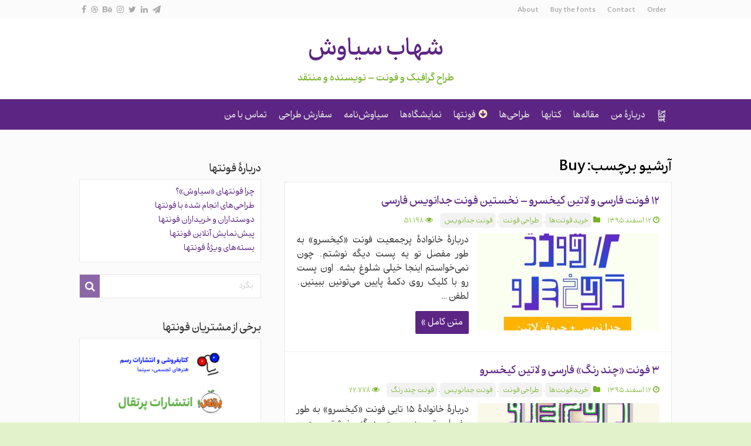

--- FILE ---
content_type: text/html; charset=UTF-8
request_url: https://shahabsiavash.com/tag/buy/
body_size: 19895
content:
<!DOCTYPE html>
<html dir="rtl" lang="fa-IR" prefix="og: http://ogp.me/ns#">
<head>


<meta charset="UTF-8" />
<meta name="keywords" content="'گرافیک,طراحی,دیزاين,فونت فارسی,فروشگاه فونت فارسی,دانلود فونت فارسی,مقاله,نمايشگاه,کتاب,تايپوگرافی,لوگو,پوستر,لوگوتایپ" />
<meta name="description" content="طراح گرافیک هستم و فونت فارسی هم طراحی می کنم. سری به فروشگاه فونت فارسی سیاوش بزنید و فونتهای رایگان یا با تخفیف را دانلود کنید. مقاله‌ها و طراحی‌های دیگر را هم می توانید در سایت ببینید." />


<link rel="profile" href="https://gmpg.org/xfn/11" />
<link rel="pingback" href="https://shahabsiavash.com/xmlrpc.php" />
<title>Buy &#8211; شهاب سیاوش</title>
<link rel='dns-prefetch' href='//fonts.googleapis.com' />
<link rel="alternate" type="application/rss+xml" title="شهاب سیاوش &raquo; خوراک" href="https://shahabsiavash.com/feed/" />
<link rel="alternate" type="application/rss+xml" title="شهاب سیاوش &raquo; خوراک دیدگاه‌ها" href="https://shahabsiavash.com/comments/feed/" />
<link rel="alternate" type="application/rss+xml" title="شهاب سیاوش &raquo; Buy خوراک برچسب" href="https://shahabsiavash.com/tag/buy/feed/" />
<link rel='stylesheet' id='fontsampler-css-css'  href='https://shahabsiavash.com/wp-content/plugins/fontsampler/css/fontsampler-css.css' type='text/css' media='all' />
<link rel='stylesheet' id='wp-block-library-rtl-css'  href='https://shahabsiavash.com/wp-includes/css/dist/block-library/style-rtl.min.css' type='text/css' media='all' />
<link rel='stylesheet' id='single-testimonial-block-css'  href='https://shahabsiavash.com/wp-content/plugins/easy-testimonials/blocks/single-testimonial/style.css' type='text/css' media='all' />
<link rel='stylesheet' id='random-testimonial-block-css'  href='https://shahabsiavash.com/wp-content/plugins/easy-testimonials/blocks/random-testimonial/style.css' type='text/css' media='all' />
<link rel='stylesheet' id='testimonials-list-block-css'  href='https://shahabsiavash.com/wp-content/plugins/easy-testimonials/blocks/testimonials-list/style.css' type='text/css' media='all' />
<link rel='stylesheet' id='testimonials-cycle-block-css'  href='https://shahabsiavash.com/wp-content/plugins/easy-testimonials/blocks/testimonials-cycle/style.css' type='text/css' media='all' />
<link rel='stylesheet' id='testimonials-grid-block-css'  href='https://shahabsiavash.com/wp-content/plugins/easy-testimonials/blocks/testimonials-grid/style.css' type='text/css' media='all' />
<link rel='stylesheet' id='easy_testimonial_style-css'  href='https://shahabsiavash.com/wp-content/plugins/easy-testimonials/include/assets/css/style.css' type='text/css' media='all' />
<link rel='stylesheet' id='tie-style-css'  href='https://shahabsiavash.com/wp-content/themes/TechN/style.css' type='text/css' media='all' />
<link rel='stylesheet' id='tie-ilightbox-skin-css'  href='https://shahabsiavash.com/wp-content/themes/TechN/css/ilightbox/smooth-skin/skin.css' type='text/css' media='all' />
<link rel='stylesheet' id='Droid+Sans-css'  href='https://fonts.googleapis.com/css?family=Droid+Sans%3Aregular%2C700' type='text/css' media='all' />
<link rel='stylesheet' id='jetpack_css-rtl-css'  href='https://shahabsiavash.com/wp-content/plugins/jetpack/css/jetpack-rtl.css' type='text/css' media='all' />
<script type='text/javascript' src='https://shahabsiavash.com/wp-includes/js/jquery/jquery.js'></script>
<script type='text/javascript' src='https://shahabsiavash.com/wp-includes/js/jquery/jquery-migrate.min.js'></script>
<script type='text/javascript'>
/* <![CDATA[ */
var easy_testimonials_reveal = {"show_less_text":"Show Less"};
/* ]]> */
</script>
<script type='text/javascript' src='https://shahabsiavash.com/wp-content/plugins/easy-testimonials/include/assets/js/easy-testimonials-reveal.js'></script>
<link rel='https://api.w.org/' href='https://shahabsiavash.com/wp-json/' />
<link rel="EditURI" type="application/rsd+xml" title="RSD" href="https://shahabsiavash.com/xmlrpc.php?rsd" />
<link rel="wlwmanifest" type="application/wlwmanifest+xml" href="https://shahabsiavash.com/wp-includes/wlwmanifest.xml" /> 
<link rel="stylesheet" href="https://shahabsiavash.com/wp-content/themes/TechN/rtl.css" type="text/css" media="screen" /><meta name="generator" content="WordPress 5.1.21" />
<style type="text/css" media="screen"></style><style type="text/css" media="screen">@media (max-width: 728px) {}</style><style type="text/css" media="screen">@media (max-width: 320px) {}</style><link rel="shortcut icon" href="https://shahabsiavash.com/wp-content/uploads/2016/10/favicon.ico" title="Favicon" />	
<!--[if IE]>
<script type="text/javascript">jQuery(document).ready(function (){ jQuery(".menu-item").has("ul").children("a").attr("aria-haspopup", "true");});</script>
<![endif]-->	
<!--[if lt IE 9]>
<script src="https://shahabsiavash.com/wp-content/themes/TechN/js/html5.js"></script>
<script src="https://shahabsiavash.com/wp-content/themes/TechN/js/selectivizr-min.js"></script>
<![endif]-->
<!--[if IE 9]>
<link rel="stylesheet" type="text/css" media="all" href="https://shahabsiavash.com/wp-content/themes/TechN/css/ie9.css" />
<![endif]-->
<!--[if IE 8]>
<link rel="stylesheet" type="text/css" media="all" href="https://shahabsiavash.com/wp-content/themes/TechN/css/ie8.css" />
<![endif]-->
<!--[if IE 7]>
<link rel="stylesheet" type="text/css" media="all" href="https://shahabsiavash.com/wp-content/themes/TechN/css/ie7.css" />
<![endif]-->


<meta name="viewport" content="width=device-width, initial-scale=1.0" />
<link rel="apple-touch-icon-precomposed" sizes="144x144" href="https://shahabsiavash.com/wp-content/uploads/2017/06/My-Logo144.png" />
<link rel="apple-touch-icon-precomposed" sizes="120x120" href="https://shahabsiavash.com/wp-content/uploads/2017/06/My-Logo120.png" />
<link rel="apple-touch-icon-precomposed" sizes="72x72" href="https://shahabsiavash.com/wp-content/uploads/2017/06/My-Logo72.png" />
<link rel="apple-touch-icon-precomposed" href="https://shahabsiavash.com/wp-content/uploads/2017/06/My-Logo57.png" />



<style type="text/css" media="screen"> 

body{
	font-family: 'BBadr';
	font-size : 14px;
}

.logo h1 a, .logo h2 a{
	font-family: 'BBaran';
}

.logo span{
	font-family: 'BBaran';
	color :#76b326;
	font-size : 18px;
}

.top-nav, .top-nav ul li a {
	font-family: 'BBaran';
}

#main-nav, #main-nav ul li a{
	font-family: 'BBaran';
	font-size : 17px;
}

.breaking-news span.breaking-news-title{
	font-family: 'BBadr';
}

.page-title{
	font-family: 'BBaran';
}

.post-title{
	font-family: 'BBaran';
}

h2.post-box-title, h2.post-box-title a{
	font-family: 'BBaran';
}

h3.post-box-title, h3.post-box-title a{
	font-family: 'BBaran';
}

p.post-meta, p.post-meta a{
	font-family: 'BBardiya';
	color :#76b326;
	font-size : 13px;
}

body.single .entry, body.page .entry{
	font-family: 'BElham';
	font-size : 16px;
}

blockquote p{
	font-family: 'BElham';
}

.widget-top h4, .widget-top h4 a{
	font-family: 'BBaran';
}

.footer-widget-top h4, .footer-widget-top h4 a{
	font-family: 'BElham';
	font-size : 20px;
}

#featured-posts .featured-title h2 a{
	font-family: 'BBaran';
}

.ei-title h2, .slider-caption h2 a, .content .slider-caption h2 a, .slider-caption h2, .content .slider-caption h2, .content .ei-title h2{
	font-family: 'BBaran';
}

.cat-box-title h2, .cat-box-title h2 a, .block-head h3, #respond h3, #comments-title, h2.review-box-header, .woocommerce-tabs .entry-content h2, .woocommerce .related.products h2, .entry .woocommerce h2, .woocommerce-billing-fields h3, .woocommerce-shipping-fields h3, #order_review_heading, #bbpress-forums fieldset.bbp-form legend, #buddypress .item-body h4, #buddypress #item-body h4{
	font-family: 'BBaran';
}

#main-nav,
.cat-box-content,
#sidebar .widget-container,
.post-listing,
#commentform {
	border-bottom-color: #5c2583;
}
	
.search-block .search-button,
#topcontrol,
#main-nav ul li.current-menu-item a,
#main-nav ul li.current-menu-item a:hover,
#main-nav ul li.current_page_parent a,
#main-nav ul li.current_page_parent a:hover,
#main-nav ul li.current-menu-parent a,
#main-nav ul li.current-menu-parent a:hover,
#main-nav ul li.current-page-ancestor a,
#main-nav ul li.current-page-ancestor a:hover,
.pagination span.current,
.share-post span.share-text,
.flex-control-paging li a.flex-active,
.ei-slider-thumbs li.ei-slider-element,
.review-percentage .review-item span span,
.review-final-score,
.button,
a.button,
a.more-link,
#main-content input[type="submit"],
.form-submit #submit,
#login-form .login-button,
.widget-feedburner .feedburner-subscribe,
input[type="submit"],
#buddypress button,
#buddypress a.button,
#buddypress input[type=submit],
#buddypress input[type=reset],
#buddypress ul.button-nav li a,
#buddypress div.generic-button a,
#buddypress .comment-reply-link,
#buddypress div.item-list-tabs ul li a span,
#buddypress div.item-list-tabs ul li.selected a,
#buddypress div.item-list-tabs ul li.current a,
#buddypress #members-directory-form div.item-list-tabs ul li.selected span,
#members-list-options a.selected,
#groups-list-options a.selected,
body.dark-skin #buddypress div.item-list-tabs ul li a span,
body.dark-skin #buddypress div.item-list-tabs ul li.selected a,
body.dark-skin #buddypress div.item-list-tabs ul li.current a,
body.dark-skin #members-list-options a.selected,
body.dark-skin #groups-list-options a.selected,
.search-block-large .search-button,
#featured-posts .flex-next:hover,
#featured-posts .flex-prev:hover,
a.tie-cart span.shooping-count,
.woocommerce span.onsale,
.woocommerce-page span.onsale ,
.woocommerce .widget_price_filter .ui-slider .ui-slider-handle,
.woocommerce-page .widget_price_filter .ui-slider .ui-slider-handle,
#check-also-close,
a.post-slideshow-next,
a.post-slideshow-prev,
.widget_price_filter .ui-slider .ui-slider-handle,
.quantity .minus:hover,
.quantity .plus:hover,
.mejs-container .mejs-controls .mejs-time-rail .mejs-time-current,
#reading-position-indicator  {
	background-color:#5c2583;
}

::-webkit-scrollbar-thumb{
	background-color:#5c2583 !important;
}
	
#theme-footer,
#theme-header,
.top-nav ul li.current-menu-item:before,
#main-nav .menu-sub-content ,
#main-nav ul ul,
#check-also-box { 
	border-top-color: #5c2583;
}
	
.search-block:after {
	border-right-color:#5c2583;
}

body.rtl .search-block:after {
	border-left-color:#5c2583;
}

#main-nav ul > li.menu-item-has-children:hover > a:after,
#main-nav ul > li.mega-menu:hover > a:after {
	border-color:transparent transparent #5c2583;
}
	
.widget.timeline-posts li a:hover,
.widget.timeline-posts li a:hover span.tie-date {
	color: #5c2583;
}

.widget.timeline-posts li a:hover span.tie-date:before {
	background: #5c2583;
	border-color: #5c2583;
}

#order_review,
#order_review_heading {
	border-color: #5c2583;
}


body{
	background-color:#e2f3cb !important; 
		background-repeat:repeat-x !important; 
	background-attachment:fixed !important; 
	background-position:center center !important; 
}
	
a {
	text-decoration: none;
}
		
a:hover {
	text-decoration: none;
}
		
body.single .post .entry a, body.page .post .entry a {
	color: #76b326;
	text-decoration: none;
}
		
body.single .post .entry a:hover, body.page .post .entry a:hover {
	color: #5c2583;
	text-decoration: none;
}
		
.top-nav ul li a:hover, .top-nav ul li:hover > a, .top-nav ul :hover > a , .top-nav ul li.current-menu-item a {
	color: #555555;
}
		
#main-nav ul li a:hover, #main-nav ul li:hover > a, #main-nav ul :hover > a , #main-nav  ul ul li:hover > a, #main-nav  ul ul :hover > a {
	color: #f3fae8;
}
		
#main-nav ul li.current-menu-item a, #main-nav ul li.current_page_parent a {
	color: #76b326;
}
		
.top-nav ul li a , .top-nav ul ul a {
	color: #aaaaaa;
}
		
.footer-widget-top h4 {
	color: #76b326;
}
		
.top-nav, .top-nav ul ul {
	background-color:#fbfbfb !important; 
				}

#main-nav {
	background: #5c2583;	
	box-shadow: inset -1px -5px 0px -1px #5c2583;	
}

#main-nav ul ul, #main-nav ul li.mega-menu .mega-menu-block { background-color:#5c2583 !important;}

#main-nav ul li {
	border-color: #5c2583;
}

#main-nav ul ul li, #main-nav ul ul li:first-child {
	border-top-color: #5c2583;
}

#main-nav ul li .mega-menu-block ul.sub-menu {
	border-bottom-color: #5c2583;
}

#main-nav ul li a {
	border-left-color: #5c2583;
}

#main-nav ul ul li, #main-nav ul ul li:first-child {
	border-bottom-color: #5c2583;
}

.breaking-news span.breaking-news-title {background: #76b326;}

body.single .post .entry a:hover, body.page .post .entry a:hover {
    color: #5c2583;
    text-decoration: none;
    font-weight: 700;
}
a.shortc-button {

	border: none;

	cursor: pointer;

	padding: 0 13px;

	display: inline-block;

	margin: 10px 0 0;

	outline: none;

	position: relative;

	color: #fff !important;

	text-decoration: underline !important;
text-decoration-color: rgba(251, 251, 251, 0) !important;

	font-size: 18px;

	height: 47px;

	line-height: 53px;

	opacity: .9;

	overflow: hidden;

	-webkit-border-radius: 3px;

	   -moz-border-radius: 3px;
	
			border-radius: 3px;

	font-weight: 400 !important;


}

body.single .post .entry a, body.page .post .entry a {
    color: #76b326;
    text-decoration: none;
    text-decoration-skip: ink; 
    font-weight: 500;
}

p.post-meta a:hover {
    border-bottom: 0px #000 dotted;
    color: #000;
    text-decoration: none;
}
p.post-meta span {
    font-size: 13px;
}

.entry h1, .entry h2, .entry h3, .entry h4, .entry h5, .entry h6 {
    font-family: BBaran;
}

a.shortc-button.orange {
    background: #fd1d1d;
}

a.rss-cat-icon {
    float: right;
}

h3.toggle-head-open i, h3.toggle-head-close i {
    font-size: 24px;
}



/* shiftnav */

.shiftnav.shiftnav-nojs.shiftnav-skin-standard-dark ul.shiftnav-menu li.menu-item > .shiftnav-target:hover, .shiftnav.shiftnav-skin-standard-dark ul.shiftnav-menu li.menu-item.shiftnav-active > .shiftnav-target, .shiftnav.shiftnav-skin-standard-dark ul.shiftnav-menu li.menu-item.shiftnav-in-transition > .shiftnav-target, .shiftnav.shiftnav-skin-standard-dark ul.shiftnav-menu li.menu-item.current-menu-item > .shiftnav-target, .shiftnav.shiftnav-skin-standard-dark ul.shiftnav-menu > li.shiftnav-sub-accordion.current-menu-ancestor > .shiftnav-target, .shiftnav.shiftnav-skin-standard-dark ul.shiftnav-menu > li.shiftnav-sub-shift.current-menu-ancestor > .shiftnav-target, .shiftnav.shiftnav-skin-standard-dark ul.shiftnav-menu.shiftnav-active-highlight li.menu-item > .shiftnav-target:active, .shiftnav.shiftnav-skin-standard-dark ul.shiftnav-menu.shiftnav-active-on-hover li.menu-item > .shiftnav-target:hover {
     background: #76b326;
     font-size: 17px,
}

.shiftnav ul.shiftnav-menu li.menu-item>.shiftnav-target, .shiftnav ul.shiftnav-menu li.shiftnav-retract>.shiftnav-target {
     font-size: 17px;
}

.footer-bottom .social-icons {
   margin-left: 0px;
}

#theme-header {
    margin: 0px auto 17px;
}

.shiftnav.shiftnav-skin-standard-dark ul.shiftnav-menu > li.menu-item > .shiftnav-target {
    text-transform: none;
     text-align: center;
}

.shiftnav.shiftnav-skin-standard-dark ul.shiftnav-menu li.menu-item > .shiftnav-target {
    text-align: center;
}

.widget-container li {
 
    line-height: 22px;
}

#wpcomm {
     border-top: #ddd solid 0px;
 }


#wpcomm .wc-field-textarea .wpdiscuz-textarea-wrap textarea {
    margin-bottom: -9px !important;
}

#wpcomm .wpd-form-row .wpdiscuz-item .wc-captcha-input input[type="text"] {
    height: 32px;
}

#wpcomm .wpd-form-row .wpdiscuz-item .wc-captcha-label .wc_captcha_refresh_img img {
    border: 0px solid #e4e4e4;
}


#wpcomm .wpd-form-row .wpdiscuz-item .wc-captcha-label .wc_captcha_img {
   padding: 2px 0 0 0;
}

#wpcomm .wpd-form-row .wpdiscuz-item .wc-captcha-label .wc_captcha_refresh_img img {
    background-color: #FDFDFD;
}

#wpcomm .wc-label-comment-notify {
    font-size: 12px;
    font-family: BBardiya;
line-height: 18px;
}


#wpcomm .wc_notification_checkboxes input[type="checkbox"], #wpcomm .wc_notification_checkboxes input[type="radio"] {
    float: right;
     margin: 1px 0 0 5px;
}


.button, a.button, a.more-link, #main-content input[type="submit"], .form-submit #submit, #login-form .login-button, .widget-feedburner .feedburner-subscribe, input[type="submit"], #buddypress button, #buddypress a.button, #buddypress input[type=submit], #buddypress input[type=reset], #buddypress ul.button-nav li a, #buddypress div.generic-button a, #buddypress .comment-reply-link, a.bp-title-button {
    padding: 12px 10px 10px 10px;
    font: 17px BBadr;
    line-height: 17px;
margin: 0px 0px 5px 0px;
}

#related_posts .related-item {
float: left;
     width: 31.33333333%;
    height: 180px;
    margin: 0 3% 10px 0;
}

#wpcomm .wc-form-wrapper {
    border: 1px solid #eaeaea;
}
#wpcomm .wc-comment .wc-comment-right {
     border: 1px solid #eaeaea;
}

#wpcomm .wc-comment-footer {
    border: 0px solid #eaeaea;
}

#wpcomm .wc-reply .wc-comment-footer {
    padding-bottom: 0px;
}

#tabbed-widget .widget-top {
    background: #FFFFFF;
    border-bottom: 1px solid #EAEAEA;
}

.widget-container p {
     text-align: justify;
}

#check-also-close {
    padding: 5px 9px 0px;
    background: #76b326 !important;
    font-size: 20px;
}

#check-also-box.show-check-also, #check-also-box.check-also-left #check-also-close {
    background-color: #fbfbfb;
    border: 4px solid #76b326 !important;
}


.wc_notification_checkboxes label {
    clear: none;
    float: right;
}

#wpcomm .wc_notification_checkboxes label {
    clear: none;
    float: right;
}


#wpcomm .wc-reply {
     margin-bottom: 10px !important;
}

.cntctfrm_contact_form input[type="text"], .cntctfrm_contact_form input[type="file"], .cntctfrm_contact_form select, .cntctfrm_contact_form textarea, .widget .cntctfrm_contact_form input[type="text"], .widget .cntctfrm_contact_form input[type="file"], .widget .cntctfrm_contact_form select, .widget .cntctfrm_contact_form textarea {
       margin: 0 0 7px 0 !important;
   }


#wpcomm .avatar {
    border-radius: 0%;
}

#wpcomm .wc-comment .wc-comment-right {
 
    margin-bottom: 10px;
}

.ueed940ce6b91d437e52c5261d8815b04 .postTitle {
    font-family: BBaran;
text-decoration: none !important;
 }
.u54633d1300d000ed81835e84a701b477 .ctaText {
    text-decoration: none !important;
}

.page-link a {
    font-family: BBadr;
}

.page-link {
    font-family: BBadr;
}

.easy-t-cycle-pager span.cycle-pager-active {
    color: #76b326;
}
.easy-t-cycle-pager span {
        color: #5c2583;
}

.easy_testimonial cite span {
    font-style: normal !important;
    font-size: 13px;
}

.easy_t_single_testimonial .easy_testimonial_title {
    font-family: BBaran;
    font-size: 20px;
}

blockquote.easy_testimonial p {
       padding-bottom: 0px !important;
}

.widget-container li {
    padding: 0px 0px 0px 0px;
}


#tabbed-widget .tabs-wrap li, .comments-avatar .widget-container li, .posts-list .widget-container li, .categort-posts .widget-container li, .authors-posts .widget-container li, .widget.woocommerce .widget-container li, .widget-container ul.reviews-posts li, .widget_categories .widget-container li, .widget_archive .widget-container li, .widget_nav_menu .widget-container li, .widget_meta .widget-container li, .widget_pages .widget-container li, .widget_recent_comments .widget-container li, .widget_recent_entries .widget-container li, .widget_display_forums .widget-container li, .widget_display_views .widget-container li, .widget_display_replies .widget-container li, .widget_display_topics .widget-container li {
    padding: 6px 0;
    border-bottom: 0px solid #f2f2f2;
}

.fontsampler-wrapper .fontsampler-interface .fontsampler, .fontsampler-wrapper .fontsampler-interface .type-tester__content {
    font-size: 72px !important;
}

.selectric-open .selectric {
    border-color: #76b326 !important;
   }

.selectric {
    border: 1px solid #76b326 !important;
    background: #fff !important;
}

.fontsampler-interface .fontsampler-slider .slider-label, .fontsampler-interface .fontsampler-slider .slider-value, .fontsampler-interface .selectric .label, .fontsampler-interface .selectric-items li, .fontsampler-ui-block-fontpicker .fontsampler-font-label label {
    color: #76b326 !important;
    line-height: 31px !important;
    border: 0px solid !important;
}

.selectric-wrapper .selectric .label, .selectric-wrapper .selectric .button {
     border: 0px solid !important;
}

.selectric .label {
    margin: 0 10px 0 0 !important;
}


.selectric .button {
    background: #fff !important;
    border-bottom: 1px solid #76b326 !important;
    border-top: 1px solid #76b326;
    display: block;
      color: #76b326 !important;
    font-size: 31px !important;
right: auto !important;
left: 0;
}

.selectric-hover .selectric .button {
    color: #76b326 !important;
    font-size: 31px !important;
}

.selectric-items li.selected {
    background: #fbfbfb !important;
}

.fontsampler-interface .fontsampler-ui-block {
    padding-right: 0px !important;
}

div[class^=style-clean_style] .testimonial_author cite span, div[class^=style-dark_style] .testimonial_author cite span, div[class^=style-default_style] .testimonial_author cite span, div[class^=style-light_style] .testimonial_author cite span, span.stars {
     font-family: BBadr !important;
}

.full-width #related_posts .related-item {
        width: 23.5% !important;
    float: right;
}

a.page-numbers {
      font-family: BBadr !important;
}

.ilightbox-toolbar.smooth a:hover {
    background-color: #76b326;
}
.ilightbox-toolbar.smooth a.ilightbox-close:hover {
    background-color: #5c2583;
}


#responsive-form{
	max-width:600px /*-- change this to get your desired form width --*/;
	margin:0 auto;
        width:100%;
}
.form-row{
	width: 100%;
}
.column-half, .column-full{
	float: left;
	position: relative;
	padding: 0.65rem;
	width:100%;
	-webkit-box-sizing: border-box;
        -moz-box-sizing: border-box;
        box-sizing: border-box
}
.clearfix:after {
	content: "";
	display: table;
	clear: both;
}

/**---------------- Media query ----------------**/
@media only screen and (min-width: 48em) { 
	.column-half{
		width: 50%;
	}
}

.wpcf7 input[type="text"], .wpcf7 input[type="email"], .wpcf7 textarea {
	width: 100%;
	padding: 8px;
	border: 1px solid #76b326;
	border-radius: 3px;
	-webkit-box-sizing: border-box;
	 -moz-box-sizing: border-box;
	      box-sizing: border-box
}
.wpcf7 input[type="text"]:focus{
	background: #fff;
}
.wpcf7-submit{
	float: right;
	background: #CA0002;
	color: #fff;
	text-transform: uppercase;
	border: none;
	padding: 8px 20px;
	cursor: pointer;
}
.wpcf7-submit:hover{
	background: #ff0000;
}
span.wpcf7-not-valid-tip{
	text-shadow: none;
	font-size: 12px;
	color: #fff;
	background: #ff0000;
	padding: 5px;
}
div.wpcf7-validation-errors { 
	text-shadow: none;
	border: transparent;
	background: #f9cd00;
	padding: 5px;
	color: #9C6533;
	text-align: center;
	margin: 0;
	font-size: 12px;
}
div.wpcf7-mail-sent-ok{
	text-align: center;
	text-shadow: none;
	padding: 5px;
	font-size: 12px;
	background: #59a80f;
	border-color: #59a80f;
	color: #fff;
	margin: 0;
}

body.error404 .title-404 {
    font-size: 30px !important;

}

body.error404 .post-title {
    font-size: 18px;
font-family: BBardiya;
}

::selection {
    background: #f7f7f7;
    color: #5c2583;
    text-shadow: none;
}

.mega-menu-block .tie-date { 
    font-family: BBardiya !important;
}

div.wpcf7 .ajax-loader {
     display: none !important;
}

p.post-meta a {
       background: #f2f2f2;
      padding: 3pt 4pt 1pt 5pt;
    border-radius: 5px;
}

#tabbed-widget .tabs-wrap.tagcloud a {
    background: #FFF; 
    font-size: 13px !important;
}

#tabbed-widget .tabs-wrap.tagcloud a:hover {
    background: #fff;
    color: #000;
    text-decoration: none;
}

a.shortc-button.medium {
text-decoration: underline !important;
    font-size: 20px;
    height: 48px;
    line-height: 47px;
    padding: 2px 15px;
text-decoration-color: rgba(251, 251, 251, 0) !important;
}

body.single .entry, body.page .entry {
    font-size: 17px;
}
.entry {
    line-height: 26px !important;
}

.entry p {
    line-height: 26px;
}

.toggle h3 {
    font-size: 17px;
    padding: 7px 10px 4px 10px;
}


.widget-container li {
     font-size: 15px;
     line-height: 24px;
}

.widget-container .post-thumbnail, .footer-widget-container .post-thumbnail, #main-nav ul li.mega-menu .mega-menu-block .mega-check-also .post-thumbnail, .block-head h3, .widget-top h4, .cat-box-title h2, .comment-avatar, .cat-box li .post-thumbnail {
    margin-right: 0;
     margin-left: 15px; 
    margin-top: 6px;
}

.post-tabs ul.tabs-nav {
    background: #e2f3cb !important;
}

.post-tabs ul.tabs-nav li, .post-tabs-ver ul.tabs-nav li {
    border: 0px solid #FFF;
    border-width: 0 0px 0 0;
}

.post-tabs ul.tabs-nav li:hover, .post-tabs-ver ul.tabs-nav li:hover {
    background: #fbfbfb;
}

.cat-box .entry p, .archive-box .entry p {
    font-size: 17px;
}

#shiftnav-toggle-main .shiftnav-toggle-burger, #shiftnav-toggle-main.shiftnav-toggle-main-entire-bar:before {
    float: left;
    content: 'دیدن فهرست';
    font-family: BBadr, FontAwesome;
}
.shiftnav-open #shiftnav-toggle-main.shiftnav-toggle-icon-x .shiftnav-toggle-burger .fa:before, .shiftnav-open #shiftnav-toggle-main.shiftnav-toggle-main-entire-bar.shiftnav-toggle-icon-x:before {
    content: 'بستن';
}


.shiftnav.shiftnav-skin-standard-dark ul.shiftnav-menu ul.sub-menu {
      background: rgba(232, 249, 219, 1);
}

.shiftnav.shiftnav-nojs.shiftnav-skin-standard-dark ul.shiftnav-menu li.menu-item>.shiftnav-target:hover, .shiftnav.shiftnav-skin-standard-dark ul.shiftnav-menu li.menu-item.shiftnav-active>.shiftnav-target, .shiftnav.shiftnav-skin-standard-dark ul.shiftnav-menu li.menu-item.shiftnav-in-transition>.shiftnav-target, .shiftnav.shiftnav-skin-standard-dark ul.shiftnav-menu li.menu-item.current-menu-item>.shiftnav-target, .shiftnav.shiftnav-skin-standard-dark ul.shiftnav-menu>li.shiftnav-sub-accordion.current-menu-ancestor>.shiftnav-target, .shiftnav.shiftnav-skin-standard-dark ul.shiftnav-menu>li.shiftnav-sub-shift.current-menu-ancestor>.shiftnav-target, .shiftnav.shiftnav-skin-standard-dark ul.shiftnav-menu.shiftnav-active-highlight li.menu-item>.shiftnav-target:active, .shiftnav.shiftnav-skin-standard-dark ul.shiftnav-menu.shiftnav-active-on-hover li.menu-item>.shiftnav-target:hover {
    background: #e2f3cb;
}

.shiftnav.shiftnav-skin-standard-dark ul.shiftnav-menu li.menu-item>.shiftnav-target {
    color: #76b326;
    border-bottom: 0px solid #111;
    border-top: 0px solid #313131;
    text-shadow: 0 0px 0px rgba(0,0,0,0);
}

.shiftnav.shiftnav-skin-standard-dark, .shiftnav.shiftnav-skin-standard-dark ul.shiftnav-menu {
    background: #e2f3cb;
 }

.shiftnav.shiftnav-nojs.shiftnav-skin-standard-dark ul.shiftnav-menu li.menu-item>.shiftnav-target:hover, .shiftnav.shiftnav-skin-standard-dark ul.shiftnav-menu li.menu-item.shiftnav-active>.shiftnav-target, .shiftnav.shiftnav-skin-standard-dark ul.shiftnav-menu li.menu-item.shiftnav-in-transition>.shiftnav-target, .shiftnav.shiftnav-skin-standard-dark ul.shiftnav-menu li.menu-item.current-menu-item>.shiftnav-target, .shiftnav.shiftnav-skin-standard-dark ul.shiftnav-menu>li.shiftnav-sub-accordion.current-menu-ancestor>.shiftnav-target, .shiftnav.shiftnav-skin-standard-dark ul.shiftnav-menu>li.shiftnav-sub-shift.current-menu-ancestor>.shiftnav-target, .shiftnav.shiftnav-skin-standard-dark ul.shiftnav-menu.shiftnav-active-highlight li.menu-item>.shiftnav-target:active, .shiftnav.shiftnav-skin-standard-dark ul.shiftnav-menu.shiftnav-active-on-hover li.menu-item>.shiftnav-target:hover {
    background: #fbfbfb;
}

.shiftnav.shiftnav-nojs.shiftnav-skin-standard-dark ul.shiftnav-menu li.menu-item>.shiftnav-target:hover, .shiftnav.shiftnav-skin-standard-dark ul.shiftnav-menu li.menu-item.shiftnav-active>.shiftnav-target, .shiftnav.shiftnav-skin-standard-dark ul.shiftnav-menu li.menu-item.shiftnav-in-transition>.shiftnav-target, .shiftnav.shiftnav-skin-standard-dark ul.shiftnav-menu li.menu-item.current-menu-item>.shiftnav-target, .shiftnav.shiftnav-skin-standard-dark ul.shiftnav-menu>li.shiftnav-sub-accordion.current-menu-ancestor>.shiftnav-target, .shiftnav.shiftnav-skin-standard-dark ul.shiftnav-menu>li.shiftnav-sub-shift.current-menu-ancestor>.shiftnav-target, .shiftnav.shiftnav-skin-standard-dark ul.shiftnav-menu.shiftnav-active-highlight li.menu-item>.shiftnav-target:active, .shiftnav.shiftnav-skin-standard-dark ul.shiftnav-menu.shiftnav-active-on-hover li.menu-item>.shiftnav-target:hover {
    color: #76b326;
}

.shiftnav:after {
    -webkit-box-shadow: 0 0 8px #76b326;
    -moz-box-shadow: 0 0 8px rgba(0,0,0,.8);
    -ms-box-shadow: 0 0 8px rgba(0,0,0,.8);
    -o-box-shadow: 0 0 8px rgba(0,0,0,.8);
    box-shadow: 0 0 8px #76b326;
}

.footer-widget-container li, #theme-footer #tabbed-widget .tabs-wrap li {
    padding: 6px 12px 6px 0;
    line-height: 18px;
    overflow: hidden;
    border-bottom: 0px solid #5c2583;
}

#theme-footer {
   background: #5c2583;
    -webkit-box-shadow: 0 0px 0 rgba(0, 0, 0, 0);
    -moz-box-shadow: 0 0px 0 rgba(0, 0, 0, .1);
    box-shadow: 0 0px 0 rgba(0, 0, 0, .1);
}

.footer-widget-top {
    border-bottom: 1px solid #512173 !important;
 }

.footer-widget-container li, #theme-footer #tabbed-widget .tabs-wrap li {
    border-bottom: 1px solid #5c2583;
    padding: 6px 0px 0px 0;
    line-height: 22px;
}

.footer-bottom {
     background: #5c2583;
 
    border-top: 1px solid #512173;
}

.footer-widget-container {
     border-top: 0px solid #fff;
}

#doorbell-button {
    font-size: 17px;
    background: #76b326;
padding: 6px 9px 3px 9px;
    font-family: BBadr, fontAwesome;
left: 0%;
bottom: 0;
-webkit-border-radius: 0px 5px 0px 0px;
    -moz-border-radius: 0px 5px 0px 0px;
    border-radius: 0px 5px 0px 0px;
}
#doorbell .buttons button {
    font-family: BBadr;
    font-size: 19px;
background: #76b326;
    border: 0px #fff solid !important;
}

#doorbell-container .close {
    left: 20px;
    float: left;
}

#doorbell .form-control {
    border: 1px solid #76b326;
margin: 0px 0px 12px 0px;
}

#doorbell-powered-by {
display: none !important; 
 }


[cfapps-side-nav-icon]:before {
    float: right;
    margin-left: .5em;
    margin-top: .2em;
}

cfapps-side-nav-label {
    font-size: 15px !important;
}


cfapps-side-nav-button {
display: initial;
}

cfapps-side-nav-button > *:nth-child(1) {
    top: 11px !important;
}
cfapps-side-nav-button > *:nth-child(2) {
    top: 18px !important;
}
cfapps-side-nav-button > *:nth-child(3) {
    top: 25px !important;
}
cfapps-side-nav-button[cfapps-side-nav-position="right"] {
     right: 0em !important;
   
}
cfapps-side-nav-button {
   
    width: 39px !important;
    height: 39px !important;
/*    border-radius: 50%; */
    padding: 0px 7px 0px 0px;
    top: 0em !important;
/* background: #e2f3cb !important; */
}
cfapps-side-nav-button-bar {
    background: #76b326 !important;
   
}

cfapps-side-nav-label:first-child {
    margin-top: -15px !important;
}


.pace .pace-progress {
     right: 0;
       background: #76b326;
}

cloudflare-app[app="cover-message"] cf-dialog-close-button {
    font-size: 1.25em;
    height: 2em;
    left: 0 !important;
    top: 0 !important;
right: auto !important;
    width: 2em;
    color: #76b326;
    background: #e2f3cb;
}

cloudflare-app[app="cover-message"] cf-dialog-content-title {
    display: table-row-group !important;
}
cloudflare-app[app="cover-message"] input[type="email"] {
    margin: 0px 0px 0px 8px !important;
       border: 1px solid #76b326 !important;
    border-top-color: #76b326 !important;
    padding: 0.6em 1em !important;
}

cloudflare-app[app="cover-message"] input[type="submit"] {
    border: 0px solid transparent !important;
    font-size: 17px !important !important;
    margin: 3px !important;
    font-weight: Normal !important;
    margin-left: 1em !important;
    max-width: 16em !important;
    padding: 1em 1.2em 1em 1em !important;
    height: 2.8em !important;
    line-height: 1 !important;
}

cloudflare-app[app="cover-message"] cf-dialog-content-title {
    padding-right: 0em !important;
}

#doorbell form textarea, #doorbell form input[type="email"] {
    margin-bottom: 11px;
}

#doorbell form legend {
    margin-bottom: 6px;
    border: 0;
    border-bottom: 0px solid #e5e5e5;
}


#privy-container #privy-inner-container div.privy-tab.privy-floating .privy-floating-text-wrapper .privy-floating-text {
     font-family: BBadr;
}

#privy-container #privy-inner-container div.privy-tab.privy-floating .privy-floating-notification {
    display: none !important;
}
#privy-container #privy-inner-container .privy .privy-text-element span, #privy-container #privy-inner-container .privy .privy-html-element span {
    font-family: BBadr !important;
}
#privy-container #privy-inner-container .privy-spin-to-win-container .privy-spin-to-win-content-wrap .privy-s2w-elements-container #privy-submit-btn {
    font-size: 24px !important;
    font-family: BBadr !important;
background-color: #76b326 !important;
}
#privy-container #privy-inner-container .privy-spin-to-win-container .privy-spin-to-win-content-wrap .privy-s2w-wheel-container .privy-s2w-wheel-wrapper .privy-s2w-text-container .privy-s2w-text-wrapper .privy-s2w-text {
    display: block;
    font-family: BBadr !important;
}

#privy-container #privy-inner-container .privy .privy-powered-by a img {
     display: none !important;
}
#privy-container #privy-inner-container .privy-spin-to-win-container .privy-privacy-container a {
   display: none !important;
}

#privy-container #privy-inner-container .privy span {
    font-family: BBadr;
}

#privy-container #privy-inner-container .privy div {
     font-family: BBaran !important;
}
#privy-container #privy-inner-container .privy .privy-text-element span, #privy-container #privy-inner-container .privy .privy-html-element span {
    font-family: BElham !important;
}
#privy-container #privy-inner-container .privy .privy-element.privy-button-element.privy-button-flat {
       font-family: BBaran !important;
       -webkit-box-shadow: 0 0px 0 0 rgba(0,0,0,0) inset, inset 0 0 0 0px rgba(0,0,0,0.0);
    -moz-box-shadow: 0 0px 0 0 rgba(0,0,0,0) inset,inset 0 0 0 0px rgba(0,0,0,0.0);
    box-shadow: 0 0px 0 0 rgba(0,0,0,0) inset, inset 0 0 0 0px rgba(0,0,0,0.0);
}

#privy-container #privy-inner-container .privy input[type="text"], #privy-container #privy-inner-container .privy input[type="email"], #privy-container #privy-inner-container .privy input[type="url"], #privy-container #privy-inner-container .privy input[type="date"], #privy-container #privy-inner-container .privy input[type="month"], #privy-container #privy-inner-container .privy input[type="tel"], #privy-container #privy-inner-container .privy input[type="number"], #privy-container #privy-inner-container .privy input[type="search"] {
    font-family: Tahoma !important;
}
#privy-container #privy-inner-container .privy-form #privy-form-input {
    font-family: BBadr !important;
}

#privy-container #privy-inner-container .privy-spin-to-win-container .privy-spin-to-win-content-wrap .privy-s2w-elements-container #privy-submit-btn {
    font-size: 24px !important;
}

#privy-container #privy-inner-container .privy-tab-container.privy-top.privy-floating.privy-bottom-right .privy-tab.privy-floating, #privy-container #privy-inner-container .privy-tab-container.privy-bottom.privy-floating.privy-bottom-right .privy-tab.privy-floating {
    margin-bottom: 0px !important;
    margin-right: 0px !important;
}

#privy-container #privy-inner-container .privy-tab-container.privy-top.privy-floating.privy-bottom-right, #privy-container #privy-inner-container .privy-tab-container.privy-bottom.privy-floating.privy-bottom-right {
    bottom: 120px !important;
    right: 30px !important;
}

.nps-Survey * {
     font-family: BBadr;
}
.nps-Survey .nps-left {
    text-align: right !important;
}
.nps-Survey .nps-Bar .nps-PoweredBy {
    display: none !important;
}

.fontsampler-interface .selectric>.label, .fontsampler-interface .selectric>.button {
    background: #fff !important;
}

.fontsampler-interface .selectric > .label {
        font-size: 21px !important;
}

.fontsampler-interface .icon-align-left, .fontsampler-interface .icon-align-center, .fontsampler-interface .icon-align-right, .fontsampler-interface .icon-opentype, .fontsampler-interface .icon-invert-black, .fontsampler-interface .icon-invert-white, .fontsampler-interface .selectric > .button {
    line-height: 12px;
}

.fontsampler-interface .type-tester__content {
    background: #ffffff !important;
}

.fontsampler-interface .type-tester__content {
    color: #5c2583 !important;
}

#slide-out #mobile-menu ul ul ul a {
    padding-left: 10px !important;
}

.u973be6774cd3cc944bcd4868646f7470 .ctaText {
    font-weight: regular;
    color: #5c2583 !important;
    text-decoration: none !important;
    text-decoration-color: #fff !important;
    font-size: 16px;
}

.ub622c9fcbb4f272a8025ec5e4b2d2395 .postTitle {
    color: #ECF0F1;
    text-decoration: none !important;
    font-size: 16px;
}

.postTitle {
    color: #ECF0F1;
    text-decoration: none !important;
    font-size: 16px;
}

.entry table td, .entry table th {
    text-align: right;
    font-family: BBadr !important;
}

.single-product div.product .images, .single-product div.product .summary {
    line-height: 26px !important;
      font-size: 17px !important;
      text-align: justify;
}
.woocommerce-tabs .entry-content {
    line-height: 26px !important;
    font-size: 17px !important;
}
.product_title {
    margin-bottom: 18px !important;
    line-height: 36px !important;
    font-size: 28px !important;
    font-family: BBaran !important;
}

.woocommerce-error, .woocommerce-info, .woocommerce-message, .woocommerce-noreviews, p.no-comments {
    padding: 1em 1em .7em 1em;
    margin-bottom: 2.618em;
    border-color: #76b326;
    font-size: 17px;
}

ul.products li.product .price {
    font-family: BBadr;
    font-size: 17px;
}

#reading-position-indicator {
    height: 15px;
}

#topcontrol {
    width: 70px;
    height: 70px;
    font-size: 40px;
}

#main-nav ul li i.fa, #slide-out ul li i.fa, #mobile-menu li.menu-item-home a:before {
       color: #feebbd;
    }

a.shortc-button.big {
    font-size: 24px !important;
    height: 55px !important;
    line-height: 55px !important;
    padding: 1px 15px !important;
}

@media only screen and (max-width: 985px) and (min-width: 768px){
	#wpcomm .wc-comment .wc-comment-left .avatar {
   float: inherit !important; 
}
cfapps-side-nav-button {
display: initial;
}

cfapps-side-nav-button > *:nth-child(1) {
    top: 11px !important;
}
cfapps-side-nav-button > *:nth-child(2) {
    top: 18px !important;
}
cfapps-side-nav-button > *:nth-child(3) {
    top: 25px !important;
}
cfapps-side-nav-button[cfapps-side-nav-position="right"] {
     right: 0em !important;
   
}
cfapps-side-nav-button {
   
    width: 39px !important;
    height: 39px !important;
/*    border-radius: 50%; */
    padding: 0px 7px 0px 0px;
    top: 0em !important;
/* background: #e2f3cb !important; */
}
cfapps-side-nav-button-bar {
    background: #76b326 !important;
   
}

cfapps-side-nav-label:first-child {
    margin-top: -15px !important;
}

}

@media only screen and (max-width: 767px) and (min-width: 480px){
	#wpcomm .wc-comment .wc-comment-left .avatar {
   float: inherit !important; 
}
cfapps-side-nav-button {
display: initial;
}

cfapps-side-nav-button > *:nth-child(1) {
    top: 11px !important;
}
cfapps-side-nav-button > *:nth-child(2) {
    top: 18px !important;
}
cfapps-side-nav-button > *:nth-child(3) {
    top: 25px !important;
}
cfapps-side-nav-button[cfapps-side-nav-position="right"] {
     right: 0em !important;
   
}
cfapps-side-nav-button {
   
    width: 39px !important;
    height: 39px !important;
/*    border-radius: 50%; */
    padding: 0px 7px 0px 0px;
    top: 0em !important;
/* background: #e2f3cb !important; */
}
cfapps-side-nav-button-bar {
    background: #76b326 !important;
   
}


cfapps-side-nav-label:first-child {
    margin-top: -15px !important;
}
}

@media only screen and (max-width: 479px) and (min-width: 320px){
	#wpcomm .wc-comment .wc-comment-left .avatar {
   float: inherit !important; 
}
cfapps-side-nav-button {
display: initial;
}

cfapps-side-nav-button > *:nth-child(1) {
    top: 11px !important;
}
cfapps-side-nav-button > *:nth-child(2) {
    top: 18px !important;
}
cfapps-side-nav-button > *:nth-child(3) {
    top: 25px !important;
}
cfapps-side-nav-button[cfapps-side-nav-position="right"] {
     right: 0em !important;
   
}
cfapps-side-nav-button {
   
    width: 39px !important;
    height: 39px !important;
/*    border-radius: 50%; */
    padding: 0px 7px 0px 0px;
    top: 0em !important;
/* background: #e2f3cb !important; */
}
cfapps-side-nav-button-bar {
    background: #76b326 !important;
   
}

cfapps-side-nav-label:first-child {
    margin-top: -15px !important;
}


}

</style> 

<link rel="icon" href="https://shahabsiavash.com/wp-content/uploads/2018/03/cropped-My-Logo-Gradient-32x32.jpg" sizes="32x32" />
<link rel="icon" href="https://shahabsiavash.com/wp-content/uploads/2018/03/cropped-My-Logo-Gradient-192x192.jpg" sizes="192x192" />
<link rel="apple-touch-icon-precomposed" href="https://shahabsiavash.com/wp-content/uploads/2018/03/cropped-My-Logo-Gradient-180x180.jpg" />
<meta name="msapplication-TileImage" content="https://shahabsiavash.com/wp-content/uploads/2018/03/cropped-My-Logo-Gradient-270x270.jpg" />
		<style type="text/css" id="wp-custom-css">
			/* --- Justify Text Option --- */
.justify-text {
	text-align: justify;
}
		</style>
		
<script>
  (function(i,s,o,g,r,a,m){i['GoogleAnalyticsObject']=r;i[r]=i[r]||function(){
  (i[r].q=i[r].q||[]).push(arguments)},i[r].l=1*new Date();a=s.createElement(o),
  m=s.getElementsByTagName(o)[0];a.async=1;a.src=g;m.parentNode.insertBefore(a,m)
  })(window,document,'script','https://www.google-analytics.com/analytics.js','ga');

  ga('create', 'UA-3729622-2', 'auto');
  ga('send', 'pageview');

</script>

</head>

<body data-rsssl=1 id="top" class="rtl archive tag tag-buy tag-130 lazy-enabled">

<div class="wrapper-outer">

	<div class="background-cover"></div>

	<aside id="slide-out">
	
			<div class="search-mobile">
			<form method="get" id="searchform-mobile" action="https://shahabsiavash.com/">
				<button class="search-button" type="submit" value="بگرد"><i class="fa fa-search"></i></button>	
				<input type="text" id="s-mobile" name="s" title="بگرد" value="بگرد" onfocus="if (this.value == 'بگرد') {this.value = '';}" onblur="if (this.value == '') {this.value = 'بگرد';}"  />
			</form>
		</div><!-- .search-mobile /-->
		
			<div class="social-icons">
		<a class="ttip-none" title="تلگرام" href="https://t.me/shahabsiavash" target="_blank"><i class="fa fa-paper-plane"></i></a><a class="ttip-none" title="لینکداین" href="https://ir.linkedin.com/in/shahabsiavash/" target="_blank"><i class="fa fa-linkedin"></i></a><a class="ttip-none" title="توییتر" href="https://twitter.com/si47ash" target="_blank"><i class="fa fa-twitter"></i></a><a class="ttip-none" title="اینستاگرام" href="https://instagram.com/si47ash" target="_blank"><i class="fa fa-instagram"></i></a><a class="ttip-none" title="بیهنس" href="https://www.behance.net/si47ash" target="_blank"><i class="fa fa-behance"></i></a><a class="ttip-none" title="دریبل" href="https://dribbble.com/si47ash" target="_blank"><i class="fa fa-dribbble"></i></a><a class="ttip-none" title="فیسبوک" href="https://facebook.com/si47ash" target="_blank"><i class="fa fa-facebook"></i></a>		
			</div>

		
		<div id="mobile-menu"  class="mobile-hide-icons"></div>
	</aside><!-- #slide-out /-->

		<div id="wrapper" class="wide-layout">
		<div class="inner-wrapper">

		<header id="theme-header" class="theme-header center-logo">
						<div id="top-nav" class="top-nav">
				<div class="container">

								
				<div class="top-menu"><ul id="menu-%d8%a8%d8%a7%d9%84%d8%a7" class="menu"><li id="menu-item-922" class="menu-item menu-item-type-post_type menu-item-object-page menu-item-922"><a href="https://shahabsiavash.com/%d8%b3%d9%81%d8%a7%d8%b1%d8%b4-%d8%b7%d8%b1%d8%a7%d8%ad%db%8c-%da%af%d8%b1%d8%a7%d9%81%db%8c%da%a9/">Order</a></li>
<li id="menu-item-278" class="menu-item menu-item-type-post_type menu-item-object-page menu-item-278"><a href="https://shahabsiavash.com/%d8%aa%d9%85%d8%a7%d8%b3-%d8%a8%d8%a7-%d9%85%d9%86/">Contact</a></li>
<li id="menu-item-4057" class="menu-item menu-item-type-post_type menu-item-object-page menu-item-4057"><a href="https://shahabsiavash.com/siavash-font-store/">Buy the fonts</a></li>
<li id="menu-item-279" class="menu-item menu-item-type-post_type menu-item-object-page menu-item-279"><a href="https://shahabsiavash.com/about-shahab-siavash/">About</a></li>
</ul></div>
			<div class="social-icons">
		<a class="ttip-none" title="تلگرام" href="https://t.me/shahabsiavash" target="_blank"><i class="fa fa-paper-plane"></i></a><a class="ttip-none" title="لینکداین" href="https://ir.linkedin.com/in/shahabsiavash/" target="_blank"><i class="fa fa-linkedin"></i></a><a class="ttip-none" title="توییتر" href="https://twitter.com/si47ash" target="_blank"><i class="fa fa-twitter"></i></a><a class="ttip-none" title="اینستاگرام" href="https://instagram.com/si47ash" target="_blank"><i class="fa fa-instagram"></i></a><a class="ttip-none" title="بیهنس" href="https://www.behance.net/si47ash" target="_blank"><i class="fa fa-behance"></i></a><a class="ttip-none" title="دریبل" href="https://dribbble.com/si47ash" target="_blank"><i class="fa fa-dribbble"></i></a><a class="ttip-none" title="فیسبوک" href="https://facebook.com/si47ash" target="_blank"><i class="fa fa-facebook"></i></a>		
			</div>

		
	
				</div><!-- .container /-->
			</div><!-- .top-menu /-->
			
		<div class="header-content">
		
					<a id="slide-out-open" class="slide-out-open" href="#"><span></span></a>
				
			<div class="logo">
			<h2>				<a  href="https://shahabsiavash.com/">شهاب سیاوش</a>
				<span>طراح گرافیک و فونت &#8211; نویسنده و منتقد</span>
							</h2>			</div><!-- .logo /-->
						<div class="clear"></div>
			
		</div>	
													<nav id="main-nav" class="fixed-enabled">
				<div class="container">
				
				
					<div class="main-menu"><ul id="menu-%d8%a7%d8%b5%d9%84%db%8c" class="menu"><li id="menu-item-5473" class="menu-item menu-item-type-custom menu-item-object-custom menu-item-5473"><a href="https://shahabsiavash.com/?">شهاب!</a></li>
<li id="menu-item-119" class="menu-item menu-item-type-post_type menu-item-object-page menu-item-119"><a href="https://shahabsiavash.com/%d8%af%d8%b1%d8%a8%d8%a7%d8%b1%d9%87-%d8%b4%d9%87%d8%a7%d8%a8-%d8%b3%db%8c%d8%a7%d9%88%d8%b4/">دربارهٔ من</a></li>
<li id="menu-item-9" class="menu-item menu-item-type-taxonomy menu-item-object-category menu-item-9"><a href="https://shahabsiavash.com/category/%d9%85%d9%82%d8%a7%d9%84%d9%87-%d9%87%d8%a7/">مقاله‌ها</a></li>
<li id="menu-item-11" class="menu-item menu-item-type-taxonomy menu-item-object-category menu-item-11"><a href="https://shahabsiavash.com/category/%da%a9%d8%aa%d8%a7%d8%a8-%d9%87%d8%a7/">کتابها</a></li>
<li id="menu-item-8" class="menu-item menu-item-type-taxonomy menu-item-object-category menu-item-has-children menu-item-8"><a href="https://shahabsiavash.com/category/%d8%b7%d8%b1%d8%a7%d8%ad%db%8c-%da%af%d8%b1%d8%a7%d9%81%db%8c%da%a9/">طراحی‌ها</a>
<ul class="sub-menu menu-sub-content">
	<li id="menu-item-107" class="menu-item menu-item-type-taxonomy menu-item-object-category menu-item-107"><a href="https://shahabsiavash.com/category/%d8%b7%d8%b1%d8%a7%d8%ad%db%8c-%da%af%d8%b1%d8%a7%d9%81%db%8c%da%a9/%d9%be%d9%88%d8%b3%d8%aa%d8%b1-%d8%aa%d8%a7%db%8c%d9%be%d9%88%da%af%d8%b1%d8%a7%d9%81%db%8c/">پوستر و تایپوگرافی</a></li>
	<li id="menu-item-105" class="menu-item menu-item-type-taxonomy menu-item-object-category menu-item-105"><a href="https://shahabsiavash.com/category/%d8%b7%d8%b1%d8%a7%d8%ad%db%8c-%da%af%d8%b1%d8%a7%d9%81%db%8c%da%a9/%d9%84%d9%88%da%af%d9%88-%d9%84%d9%88%da%af%d9%88%d8%aa%d8%a7%db%8c%d9%be/">لوگو و لوگوتایپ</a></li>
	<li id="menu-item-179" class="menu-item menu-item-type-taxonomy menu-item-object-category menu-item-179"><a href="https://shahabsiavash.com/category/%d8%b7%d8%b1%d8%a7%d8%ad%db%8c-%da%af%d8%b1%d8%a7%d9%81%db%8c%da%a9/%d8%ae%d9%88%d8%af%da%a9%d8%a7%d8%b1%da%af%d8%b1%d8%a7%d9%81%db%8c/">خودکارنگاری</a></li>
	<li id="menu-item-106" class="menu-item menu-item-type-taxonomy menu-item-object-category menu-item-106"><a href="https://shahabsiavash.com/category/%d8%b7%d8%b1%d8%a7%d8%ad%db%8c-%da%af%d8%b1%d8%a7%d9%81%db%8c%da%a9/%d8%af%db%8c%da%af%d8%b1-%da%a9%d8%a7%d8%b1%d9%87%d8%a7/">دیگر کارها</a></li>
</ul>
</li>
<li id="menu-item-7" class="menu-item menu-item-type-taxonomy menu-item-object-category menu-item-has-children menu-item-7"><a href="https://shahabsiavash.com/category/%d8%b7%d8%b1%d8%a7%d8%ad%db%8c-%d9%81%d9%88%d9%86%d8%aa/"><i class="fa fa-arrow-circle-down"></i>فونتها</a>
<ul class="sub-menu menu-sub-content">
	<li id="menu-item-214" class="menu-item menu-item-type-taxonomy menu-item-object-category menu-item-214"><a href="https://shahabsiavash.com/category/%d8%b7%d8%b1%d8%a7%d8%ad%db%8c-%d9%81%d9%88%d9%86%d8%aa/%d8%af%d8%a7%d9%86%d9%84%d9%88%d8%af-%d9%81%d9%88%d9%86%d8%aa-%d9%87%d8%a7/">دانلود فونتها (رایگان)</a></li>
	<li id="menu-item-213" class="menu-item menu-item-type-taxonomy menu-item-object-category menu-item-has-children menu-item-213"><a href="https://shahabsiavash.com/category/%d8%b7%d8%b1%d8%a7%d8%ad%db%8c-%d9%81%d9%88%d9%86%d8%aa/%d8%ae%d8%b1%db%8c%d8%af-%d9%81%d9%88%d9%86%d8%aa-%d9%87%d8%a7/">خرید فونتها</a>
	<ul class="sub-menu menu-sub-content">
		<li id="menu-item-6561" class="menu-item menu-item-type-taxonomy menu-item-object-category menu-item-6561"><a href="https://shahabsiavash.com/category/%d8%b7%d8%b1%d8%a7%d8%ad%db%8c-%d9%81%d9%88%d9%86%d8%aa/%d8%ae%d8%b1%db%8c%d8%af-%d9%81%d9%88%d9%86%d8%aa-%d9%87%d8%a7/%d9%81%d9%88%d9%86%d8%aa-%d9%85%d8%aa%d9%86/">فونت متن</a></li>
		<li id="menu-item-4863" class="menu-item menu-item-type-taxonomy menu-item-object-category menu-item-4863"><a href="https://shahabsiavash.com/category/%d8%b7%d8%b1%d8%a7%d8%ad%db%8c-%d9%81%d9%88%d9%86%d8%aa/%d8%ae%d8%b1%db%8c%d8%af-%d9%81%d9%88%d9%86%d8%aa-%d9%87%d8%a7/%d9%81%d9%88%d9%86%d8%aa-%d8%af%d8%b3%d8%aa-%d9%86%d9%88%db%8c%d8%b3/">فونت دست نویس</a></li>
		<li id="menu-item-4046" class="menu-item menu-item-type-taxonomy menu-item-object-category menu-item-4046"><a href="https://shahabsiavash.com/category/%d8%b7%d8%b1%d8%a7%d8%ad%db%8c-%d9%81%d9%88%d9%86%d8%aa/%d8%ae%d8%b1%db%8c%d8%af-%d9%81%d9%88%d9%86%d8%aa-%d9%87%d8%a7/%d9%81%d9%88%d9%86%d8%aa-%d8%aa%db%8c%d8%aa%d8%b1/">فونت تیتر</a></li>
		<li id="menu-item-509" class="menu-item menu-item-type-taxonomy menu-item-object-category menu-item-509"><a href="https://shahabsiavash.com/category/%d8%b7%d8%b1%d8%a7%d8%ad%db%8c-%d9%81%d9%88%d9%86%d8%aa/%d8%ae%d8%b1%db%8c%d8%af-%d9%81%d9%88%d9%86%d8%aa-%d9%87%d8%a7/%d9%81%d9%88%d9%86%d8%aa%e2%80%8c-%da%86%d9%86%d8%af-%d8%b1%d9%86%da%af/">فونت چند رنگ</a></li>
		<li id="menu-item-4048" class="menu-item menu-item-type-taxonomy menu-item-object-category menu-item-4048"><a href="https://shahabsiavash.com/category/%d8%b7%d8%b1%d8%a7%d8%ad%db%8c-%d9%81%d9%88%d9%86%d8%aa/%d8%ae%d8%b1%db%8c%d8%af-%d9%81%d9%88%d9%86%d8%aa-%d9%87%d8%a7/%d9%81%d9%88%d9%86%d8%aa-%d8%ae%d9%88%d8%b4%d9%86%d9%88%db%8c%d8%b3%db%8c/">فونت خوشنویسی</a></li>
		<li id="menu-item-4051" class="menu-item menu-item-type-taxonomy menu-item-object-category menu-item-4051"><a href="https://shahabsiavash.com/category/%d8%b7%d8%b1%d8%a7%d8%ad%db%8c-%d9%81%d9%88%d9%86%d8%aa/%d8%ae%d8%b1%db%8c%d8%af-%d9%81%d9%88%d9%86%d8%aa-%d9%87%d8%a7/%d9%81%d9%88%d9%86%d8%aa-%d8%af%da%a9%d9%88%d8%b1%d8%a7%d8%aa%db%8c%d9%88/">فونت نمایشی</a></li>
		<li id="menu-item-4050" class="menu-item menu-item-type-taxonomy menu-item-object-category menu-item-4050"><a href="https://shahabsiavash.com/category/%d8%b7%d8%b1%d8%a7%d8%ad%db%8c-%d9%81%d9%88%d9%86%d8%aa/%d8%ae%d8%b1%db%8c%d8%af-%d9%81%d9%88%d9%86%d8%aa-%d9%87%d8%a7/%d9%81%d9%88%d9%86%d8%aa-%d8%a7%d8%b2-%d8%b4%da%a9%d9%84-%d8%a7%d9%81%d8%aa%d8%a7%d8%af%d9%87/">فونت دیستورتد</a></li>
		<li id="menu-item-4049" class="menu-item menu-item-type-taxonomy menu-item-object-category menu-item-4049"><a href="https://shahabsiavash.com/category/%d8%b7%d8%b1%d8%a7%d8%ad%db%8c-%d9%81%d9%88%d9%86%d8%aa/%d8%ae%d8%b1%db%8c%d8%af-%d9%81%d9%88%d9%86%d8%aa-%d9%87%d8%a7/%d9%81%d9%88%d9%86%d8%aa-%da%86%d8%b1%da%a9/">فونت درتی</a></li>
		<li id="menu-item-4047" class="menu-item menu-item-type-taxonomy menu-item-object-category menu-item-4047"><a href="https://shahabsiavash.com/category/%d8%b7%d8%b1%d8%a7%d8%ad%db%8c-%d9%81%d9%88%d9%86%d8%aa/%d8%ae%d8%b1%db%8c%d8%af-%d9%81%d9%88%d9%86%d8%aa-%d9%87%d8%a7/%d9%81%d9%88%d9%86%d8%aa-%d8%ac%d8%af%d8%a7%d9%86%d9%88%db%8c%d8%b3/">فونت جدانویس</a></li>
		<li id="menu-item-6562" class="menu-item menu-item-type-taxonomy menu-item-object-category menu-item-6562"><a href="https://shahabsiavash.com/category/%d8%b7%d8%b1%d8%a7%d8%ad%db%8c-%d9%81%d9%88%d9%86%d8%aa/%d8%ae%d8%b1%db%8c%d8%af-%d9%81%d9%88%d9%86%d8%aa-%d9%87%d8%a7/%d9%81%d9%88%d9%86%d8%aa-%d9%88%d8%a8/">فونت وب</a></li>
	</ul>
</li>
	<li id="menu-item-3361" class="menu-item menu-item-type-custom menu-item-object-custom menu-item-3361"><a href="https://shahabsiavash.com/demo/">پیش‌نمایش آنلاین فونتها</a></li>
	<li id="menu-item-4677" class="menu-item menu-item-type-post_type menu-item-object-page menu-item-4677"><a href="https://shahabsiavash.com/%d8%b7%d8%b1%d8%a7%d8%ad%db%8c%d9%87%d8%a7%db%8c-%d8%a7%d9%86%d8%ac%d8%a7%d9%85-%d8%b4%d8%af%d9%87-%d8%a8%d8%a7-%d9%81%d9%88%d9%86%d8%aa%d9%87%d8%a7%db%8c-%d8%b3%db%8c%d8%a7%d9%88%d8%b4/">طراحی‌های انجام شده با فونتها</a></li>
	<li id="menu-item-2379" class="menu-item menu-item-type-custom menu-item-object-custom menu-item-2379"><a href="https://shahabsiavash.com/%D8%AE%D8%B1%DB%8C%D8%AF%D8%A7%D8%B1%D8%A7%D9%86-%D9%81%D9%88%D9%86%D8%AA%D9%87%D8%A7%DB%8C-%D8%B3%DB%8C%D8%A7%D9%88%D8%B4/">دوستداران فونتها</a></li>
	<li id="menu-item-2378" class="menu-item menu-item-type-custom menu-item-object-custom menu-item-2378"><a href="https://47fonts.com/?">Buy the fonts</a></li>
</ul>
</li>
<li id="menu-item-10" class="menu-item menu-item-type-taxonomy menu-item-object-category menu-item-10"><a href="https://shahabsiavash.com/category/%d9%86%d9%85%d8%a7%db%8c%d8%b4%da%af%d8%a7%d9%87-%d9%87%d8%a7/">نمایشگاه‌ها</a></li>
<li id="menu-item-209" class="menu-item menu-item-type-taxonomy menu-item-object-category menu-item-has-children menu-item-209"><a href="https://shahabsiavash.com/category/%d8%b3%db%8c%d8%a7%d9%88%d8%b4-%d9%86%d8%a7%d9%85%d9%87/">سیاوش‌نامه</a>
<ul class="sub-menu menu-sub-content">
	<li id="menu-item-210" class="menu-item menu-item-type-taxonomy menu-item-object-category menu-item-210"><a href="https://shahabsiavash.com/category/%d8%b3%db%8c%d8%a7%d9%88%d8%b4-%d9%86%d8%a7%d9%85%d9%87/%d8%aa%d8%a7%d8%b2%d9%87-%d9%87%d8%a7/">تازه‌ها</a></li>
	<li id="menu-item-212" class="menu-item menu-item-type-taxonomy menu-item-object-category menu-item-212"><a href="https://shahabsiavash.com/category/%d8%b3%db%8c%d8%a7%d9%88%d8%b4-%d9%86%d8%a7%d9%85%d9%87/%da%af%d9%81%d8%aa%da%af%d9%88%d9%87%d8%a7/">گفتگوها</a></li>
	<li id="menu-item-211" class="menu-item menu-item-type-taxonomy menu-item-object-category menu-item-211"><a href="https://shahabsiavash.com/category/%d8%b3%db%8c%d8%a7%d9%88%d8%b4-%d9%86%d8%a7%d9%85%d9%87/%d8%b1%d9%88%d8%b2%d9%86%d9%88%d8%b4%d8%aa-%d9%87%d8%a7/">روزنوشتها</a></li>
</ul>
</li>
<li id="menu-item-921" class="menu-item menu-item-type-post_type menu-item-object-page menu-item-921"><a href="https://shahabsiavash.com/%d8%b3%d9%81%d8%a7%d8%b1%d8%b4-%d8%b7%d8%b1%d8%a7%d8%ad%db%8c-%da%af%d8%b1%d8%a7%d9%81%db%8c%da%a9/">سفارش طراحی</a></li>
<li id="menu-item-144" class="menu-item menu-item-type-post_type menu-item-object-page menu-item-144"><a href="https://shahabsiavash.com/%d8%aa%d9%85%d8%a7%d8%b3-%d8%a8%d8%a7-%d9%85%d9%86/">تماس با من</a></li>
</ul></div>					
					
				</div>
			</nav><!-- .main-nav /-->
					</header><!-- #header /-->
		<a style="display:none;" title="....." href="https://shahabsiavash.com"> .....</a>
	
		
	
	
	<div id="main-content" class="container sidebar-left">	<div class="content">
		
		<div class="page-head">
		
			<h1 class="page-title">
				آرشیو برچسب: <span>Buy</span>			</h1>
			
						
			<div class="stripe-line"></div>
			
						
		</div>
		
				<div class="post-listing archive-box">


	<article class="item-list tie_none">
	
		<h2 class="post-box-title">
			<a href="https://shahabsiavash.com/%d8%ae%d8%b1%db%8c%d8%af-%db%b1%db%b2-%d9%81%d9%88%d9%86%d8%aa-%d9%81%d8%a7%d8%b1%d8%b3%db%8c-%d9%88-%d9%84%d8%a7%d8%aa%db%8c%d9%86-%da%a9%db%8c%d8%ae%d8%b3%d8%b1%d9%88/">۱۲ فونت فارسی و لاتین کیخسرو &#8211; نخستین فونت جدانویس فارسی</a>
		</h2>
		
		<p class="post-meta">
	
		
	<span class="tie-date"><i class="fa fa-clock-o"></i>۱۲  اسفند  ۱۳۹۵</span>	
	<span class="post-cats"><i class="fa fa-folder"></i><a href="https://shahabsiavash.com/category/%d8%b7%d8%b1%d8%a7%d8%ad%db%8c-%d9%81%d9%88%d9%86%d8%aa/%d8%ae%d8%b1%db%8c%d8%af-%d9%81%d9%88%d9%86%d8%aa-%d9%87%d8%a7/" rel="category tag">خرید فونت‌ها</a>, <a href="https://shahabsiavash.com/category/%d8%b7%d8%b1%d8%a7%d8%ad%db%8c-%d9%81%d9%88%d9%86%d8%aa/" rel="category tag">طراحی فونت</a>, <a href="https://shahabsiavash.com/category/%d8%b7%d8%b1%d8%a7%d8%ad%db%8c-%d9%81%d9%88%d9%86%d8%aa/%d8%ae%d8%b1%db%8c%d8%af-%d9%81%d9%88%d9%86%d8%aa-%d9%87%d8%a7/%d9%81%d9%88%d9%86%d8%aa-%d8%ac%d8%af%d8%a7%d9%86%d9%88%db%8c%d8%b3/" rel="category tag">فونت جدانویس</a></span>
	
	<span class="post-views"><i class="fa fa-eye"></i>51,198 </span> </p>
					

		
			
		
		<div class="post-thumbnail">
			<a href="https://shahabsiavash.com/%d8%ae%d8%b1%db%8c%d8%af-%db%b1%db%b2-%d9%81%d9%88%d9%86%d8%aa-%d9%81%d8%a7%d8%b1%d8%b3%db%8c-%d9%88-%d9%84%d8%a7%d8%aa%db%8c%d9%86-%da%a9%db%8c%d8%ae%d8%b3%d8%b1%d9%88/">
				<img width="310" height="165" src="https://shahabsiavash.com/wp-content/uploads/2017/03/New-Font-Pictures-KK1-310x165.jpg" class="attachment-tie-medium size-tie-medium wp-post-image" alt="شهاب سیاوش - ۱۲ فونت فارسی و لاتین جدا نویس کیخسرو" />				<span class="fa overlay-icon"></span>
			</a>
		</div><!-- post-thumbnail /-->
		
					
		<div class="entry">
			<p>دربارهٔ خانوادهٔ پرجمعیت فونت «کیخسرو» به طور مفصل تو یه پست دیگه نوشتم. چون نمی‌خواستم اینجا خیلی شلوغ بشه. اون پست رو با کلیک روی دکمهٔ پایین می‌تونین ببینین. لطفن &hellip;</p>
			<a class="more-link" href="https://shahabsiavash.com/%d8%ae%d8%b1%db%8c%d8%af-%db%b1%db%b2-%d9%81%d9%88%d9%86%d8%aa-%d9%81%d8%a7%d8%b1%d8%b3%db%8c-%d9%88-%d9%84%d8%a7%d8%aa%db%8c%d9%86-%da%a9%db%8c%d8%ae%d8%b3%d8%b1%d9%88/">متن کامل »</a>
		</div>

				
		<div class="clear"></div>
	</article><!-- .item-list -->
	

	<article class="item-list tie_none">
	
		<h2 class="post-box-title">
			<a href="https://shahabsiavash.com/%d8%ae%d8%b1%db%8c%d8%af-%d9%81%d9%88%d9%86%d8%aa-%da%86%d9%86%d8%af-%d8%b1%d9%86%da%af-%d9%81%d8%a7%d8%b1%d8%b3%db%8c-%d9%88-%d9%84%d8%a7%d8%aa%db%8c%d9%86-%da%a9%db%8c%d8%ae%d8%b3%d8%b1%d9%88/">۳ فونت «چند رنگ» فارسی و لاتین کیخسرو</a>
		</h2>
		
		<p class="post-meta">
	
		
	<span class="tie-date"><i class="fa fa-clock-o"></i>۱۲  اسفند  ۱۳۹۵</span>	
	<span class="post-cats"><i class="fa fa-folder"></i><a href="https://shahabsiavash.com/category/%d8%b7%d8%b1%d8%a7%d8%ad%db%8c-%d9%81%d9%88%d9%86%d8%aa/%d8%ae%d8%b1%db%8c%d8%af-%d9%81%d9%88%d9%86%d8%aa-%d9%87%d8%a7/" rel="category tag">خرید فونت‌ها</a>, <a href="https://shahabsiavash.com/category/%d8%b7%d8%b1%d8%a7%d8%ad%db%8c-%d9%81%d9%88%d9%86%d8%aa/" rel="category tag">طراحی فونت</a>, <a href="https://shahabsiavash.com/category/%d8%b7%d8%b1%d8%a7%d8%ad%db%8c-%d9%81%d9%88%d9%86%d8%aa/%d8%ae%d8%b1%db%8c%d8%af-%d9%81%d9%88%d9%86%d8%aa-%d9%87%d8%a7/%d9%81%d9%88%d9%86%d8%aa-%d8%ac%d8%af%d8%a7%d9%86%d9%88%db%8c%d8%b3/" rel="category tag">فونت جدانویس</a>, <a href="https://shahabsiavash.com/category/%d8%b7%d8%b1%d8%a7%d8%ad%db%8c-%d9%81%d9%88%d9%86%d8%aa/%d8%ae%d8%b1%db%8c%d8%af-%d9%81%d9%88%d9%86%d8%aa-%d9%87%d8%a7/%d9%81%d9%88%d9%86%d8%aa%e2%80%8c-%da%86%d9%86%d8%af-%d8%b1%d9%86%da%af/" rel="category tag">فونت چند رنگ</a></span>
	
	<span class="post-views"><i class="fa fa-eye"></i>22,778 </span> </p>
					

		
			
		
		<div class="post-thumbnail">
			<a href="https://shahabsiavash.com/%d8%ae%d8%b1%db%8c%d8%af-%d9%81%d9%88%d9%86%d8%aa-%da%86%d9%86%d8%af-%d8%b1%d9%86%da%af-%d9%81%d8%a7%d8%b1%d8%b3%db%8c-%d9%88-%d9%84%d8%a7%d8%aa%db%8c%d9%86-%da%a9%db%8c%d8%ae%d8%b3%d8%b1%d9%88/">
				<img width="310" height="165" src="https://shahabsiavash.com/wp-content/uploads/2017/03/New-Font-Pictures-KK-Colored-310x165.jpg" class="attachment-tie-medium size-tie-medium wp-post-image" alt="شهاب سیاوش - فونتهای «چند رنگ» فارسی و لاتین کیخسرو" />				<span class="fa overlay-icon"></span>
			</a>
		</div><!-- post-thumbnail /-->
		
					
		<div class="entry">
			<p>دربارهٔ خانوادهٔ ۱۵ تایی فونت «کیخسرو» به طور مفصل تو یه پست دیگه نوشتم. چون نمی‌خواستم اینجا خیلی شلوغ بشه. اون پست رو با کلیک روی دکمهٔ پایین می‌تونین ببینین. &hellip;</p>
			<a class="more-link" href="https://shahabsiavash.com/%d8%ae%d8%b1%db%8c%d8%af-%d9%81%d9%88%d9%86%d8%aa-%da%86%d9%86%d8%af-%d8%b1%d9%86%da%af-%d9%81%d8%a7%d8%b1%d8%b3%db%8c-%d9%88-%d9%84%d8%a7%d8%aa%db%8c%d9%86-%da%a9%db%8c%d8%ae%d8%b3%d8%b1%d9%88/">متن کامل »</a>
		</div>

				
		<div class="clear"></div>
	</article><!-- .item-list -->
	

	<article class="item-list tie_none">
	
		<h2 class="post-box-title">
			<a href="https://shahabsiavash.com/%d8%a8%d9%87-%d9%85%d9%86%d8%a7%d8%b3%d8%a8%d8%aa-%d8%b4%d8%a8-%db%8c%d9%84%d8%af%d8%a7-%db%b8%db%b0%d9%aa-%d8%aa%d8%ae%d9%81%db%8c%d9%81-%d8%a8%d8%b1%d8%a7%db%8c-%d9%81%d9%88%d9%86%d8%aa%d9%87%d8%a7/">به مناسبت شب یلدا: ۴ فونت رایگان و ۸۰٪ تخفیف برای دیگر فونت‌ها!</a>
		</h2>
		
		<p class="post-meta">
	
		
	<span class="tie-date"><i class="fa fa-clock-o"></i>۲۹  آذر  ۱۳۹۵</span>	
	<span class="post-cats"><i class="fa fa-folder"></i><a href="https://shahabsiavash.com/category/%d8%b3%db%8c%d8%a7%d9%88%d8%b4-%d9%86%d8%a7%d9%85%d9%87/%d8%b1%d9%88%d8%b2%d9%86%d9%88%d8%b4%d8%aa-%d9%87%d8%a7/" rel="category tag">روزنوشت‌ها</a>, <a href="https://shahabsiavash.com/category/%d8%b3%db%8c%d8%a7%d9%88%d8%b4-%d9%86%d8%a7%d9%85%d9%87/" rel="category tag">سیاوش‌نامه</a></span>
	
	<span class="post-views"><i class="fa fa-eye"></i>23,124 </span> </p>
					

		
			
		
		<div class="post-thumbnail">
			<a href="https://shahabsiavash.com/%d8%a8%d9%87-%d9%85%d9%86%d8%a7%d8%b3%d8%a8%d8%aa-%d8%b4%d8%a8-%db%8c%d9%84%d8%af%d8%a7-%db%b8%db%b0%d9%aa-%d8%aa%d8%ae%d9%81%db%8c%d9%81-%d8%a8%d8%b1%d8%a7%db%8c-%d9%81%d9%88%d9%86%d8%aa%d9%87%d8%a7/">
				<img width="310" height="165" src="https://shahabsiavash.com/wp-content/uploads/2016/12/yalda-special-sell2-310x165.jpg" class="attachment-tie-medium size-tie-medium wp-post-image" alt="شهاب سیاوش - فروشگاه فونت فارسی - تخفیف ویژه شب یلدا: ۸۰٪" />				<span class="fa overlay-icon"></span>
			</a>
		</div><!-- post-thumbnail /-->
		
					
		<div class="entry">
			<p>به همین سادگی. به همین خوشمزگی! از ساعت ۰۰:۰۱ تا ۲۳:۵۹ روز ۳۰ آذر (شب یلدا)، همهٔ فونت‌های «سیاوش» رو با تخفیف ۸۰٪ تهیه کنین. اونایی هم که رایگان هستن که خب رایگانن &hellip;</p>
			<a class="more-link" href="https://shahabsiavash.com/%d8%a8%d9%87-%d9%85%d9%86%d8%a7%d8%b3%d8%a8%d8%aa-%d8%b4%d8%a8-%db%8c%d9%84%d8%af%d8%a7-%db%b8%db%b0%d9%aa-%d8%aa%d8%ae%d9%81%db%8c%d9%81-%d8%a8%d8%b1%d8%a7%db%8c-%d9%81%d9%88%d9%86%d8%aa%d9%87%d8%a7/">متن کامل »</a>
		</div>

				
		<div class="clear"></div>
	</article><!-- .item-list -->
	

	<article class="item-list tie_none">
	
		<h2 class="post-box-title">
			<a href="https://shahabsiavash.com/%d9%81%d8%b1%d9%88%d8%b4%da%af%d8%a7%d9%87-%d9%81%d9%88%d9%86%d8%aa-%d9%81%d8%a7%d8%b1%d8%b3%db%8c-%d8%b4%d9%87%d8%a7%d8%a8-%d8%b3%db%8c%d8%a7%d9%88%d8%b4/">فروشگاه فونت فارسی «سیاوش» و مقایسه‌ای با «قلم برتر» و «فونتهای ایران»</a>
		</h2>
		
		<p class="post-meta">
	
		
	<span class="tie-date"><i class="fa fa-clock-o"></i>۲۷  آذر  ۱۳۹۵</span>	
	<span class="post-cats"><i class="fa fa-folder"></i><a href="https://shahabsiavash.com/category/%d8%b3%db%8c%d8%a7%d9%88%d8%b4-%d9%86%d8%a7%d9%85%d9%87/%d8%b1%d9%88%d8%b2%d9%86%d9%88%d8%b4%d8%aa-%d9%87%d8%a7/" rel="category tag">روزنوشت‌ها</a>, <a href="https://shahabsiavash.com/category/%d8%b3%db%8c%d8%a7%d9%88%d8%b4-%d9%86%d8%a7%d9%85%d9%87/" rel="category tag">سیاوش‌نامه</a>, <a href="https://shahabsiavash.com/category/%d8%b7%d8%b1%d8%a7%d8%ad%db%8c-%d9%81%d9%88%d9%86%d8%aa/" rel="category tag">طراحی فونت</a></span>
	
	<span class="post-views"><i class="fa fa-eye"></i>37,905 </span> </p>
					

		
			
		
		<div class="post-thumbnail">
			<a href="https://shahabsiavash.com/%d9%81%d8%b1%d9%88%d8%b4%da%af%d8%a7%d9%87-%d9%81%d9%88%d9%86%d8%aa-%d9%81%d8%a7%d8%b1%d8%b3%db%8c-%d8%b4%d9%87%d8%a7%d8%a8-%d8%b3%db%8c%d8%a7%d9%88%d8%b4/">
				<img width="310" height="165" src="https://shahabsiavash.com/wp-content/uploads/2021/10/3500th-font-sale-celebration-newest-310x165.jpg" class="attachment-tie-medium size-tie-medium wp-post-image" alt="" />				<span class="fa overlay-icon"></span>
			</a>
		</div><!-- post-thumbnail /-->
		
					
		<div class="entry">
			<p>همین اولش بگم که قرار نیست در انتهای این مطلب به این نتیجه برسم که تمام فونت‌ها و طراحان فونت ایران و کرهٔ زمین، به درد نمی‌خورن و همه اشکال &hellip;</p>
			<a class="more-link" href="https://shahabsiavash.com/%d9%81%d8%b1%d9%88%d8%b4%da%af%d8%a7%d9%87-%d9%81%d9%88%d9%86%d8%aa-%d9%81%d8%a7%d8%b1%d8%b3%db%8c-%d8%b4%d9%87%d8%a7%d8%a8-%d8%b3%db%8c%d8%a7%d9%88%d8%b4/">متن کامل »</a>
		</div>

				
		<div class="clear"></div>
	</article><!-- .item-list -->
	

	<article class="item-list tie_none">
	
		<h2 class="post-box-title">
			<a href="https://shahabsiavash.com/%d8%ae%d8%b1%db%8c%d8%af-%d9%81%d9%88%d9%86%d8%aa%e2%80%8c%d9%87%d8%a7%db%8c-%d9%81%d8%a7%d8%b1%d8%b3%db%8c-%d8%b3%db%8c%d8%a7%d9%88%d8%b4-%d8%a7%d8%b3%da%a9%d8%b1%da%86-%d8%b2%d8%b1/">فونت‌های فارسی سیاوش اسکرچ زر عادی و سیاه</a>
		</h2>
		
		<p class="post-meta">
	
		
	<span class="tie-date"><i class="fa fa-clock-o"></i>۸  آذر  ۱۳۹۵</span>	
	<span class="post-cats"><i class="fa fa-folder"></i><a href="https://shahabsiavash.com/category/%d8%b7%d8%b1%d8%a7%d8%ad%db%8c-%d9%81%d9%88%d9%86%d8%aa/%d8%ae%d8%b1%db%8c%d8%af-%d9%81%d9%88%d9%86%d8%aa-%d9%87%d8%a7/" rel="category tag">خرید فونت‌ها</a>, <a href="https://shahabsiavash.com/category/%d8%b7%d8%b1%d8%a7%d8%ad%db%8c-%d9%81%d9%88%d9%86%d8%aa/" rel="category tag">طراحی فونت</a>, <a href="https://shahabsiavash.com/category/%d8%b7%d8%b1%d8%a7%d8%ad%db%8c-%d9%81%d9%88%d9%86%d8%aa/%d8%ae%d8%b1%db%8c%d8%af-%d9%81%d9%88%d9%86%d8%aa-%d9%87%d8%a7/%d9%81%d9%88%d9%86%d8%aa-%da%86%d8%b1%da%a9/" rel="category tag">فونت درتی</a></span>
	
	<span class="post-views"><i class="fa fa-eye"></i>27,547 </span> </p>
					

		
			
		
		<div class="post-thumbnail">
			<a href="https://shahabsiavash.com/%d8%ae%d8%b1%db%8c%d8%af-%d9%81%d9%88%d9%86%d8%aa%e2%80%8c%d9%87%d8%a7%db%8c-%d9%81%d8%a7%d8%b1%d8%b3%db%8c-%d8%b3%db%8c%d8%a7%d9%88%d8%b4-%d8%a7%d8%b3%da%a9%d8%b1%da%86-%d8%b2%d8%b1/">
				<img width="310" height="165" src="https://shahabsiavash.com/wp-content/uploads/2016/11/New-Font-Pictures-SZar-310x165.jpg" class="attachment-tie-medium size-tie-medium wp-post-image" alt="شهاب سیاوش - فونت فارسی سیاوش اسکرچ زر عادی و سیاه" />				<span class="fa overlay-icon"></span>
			</a>
		</div><!-- post-thumbnail /-->
		
					
		<div class="entry">
			<p>این فونت رو برای طراحی جلد «کتابهای سینمایی نشر رسم» طراحی کردم. البته قبلن اتودهایی زده بودم و نصفه رها شده بود که وقتی آقای مهدی صادقی، مدیر انتشارات رسم &hellip;</p>
			<a class="more-link" href="https://shahabsiavash.com/%d8%ae%d8%b1%db%8c%d8%af-%d9%81%d9%88%d9%86%d8%aa%e2%80%8c%d9%87%d8%a7%db%8c-%d9%81%d8%a7%d8%b1%d8%b3%db%8c-%d8%b3%db%8c%d8%a7%d9%88%d8%b4-%d8%a7%d8%b3%da%a9%d8%b1%da%86-%d8%b2%d8%b1/">متن کامل »</a>
		</div>

				
		<div class="clear"></div>
	</article><!-- .item-list -->
	

	<article class="item-list tie_none">
	
		<h2 class="post-box-title">
			<a href="https://shahabsiavash.com/%d8%ae%d8%b1%db%8c%d8%af-%d9%81%d9%88%d9%86%d8%aa-%d9%81%d8%a7%d8%b1%d8%b3%db%8c-%da%86%d9%86%d8%af-%d8%b1%d9%86%da%af-%d9%85%db%8c%d8%aa%d8%b1%d8%a7-%d8%af%d9%81%d8%b1%d9%85%d8%af-rgb/">فونت فارسی «چند رنگ» سیاوش میترا دفرمد آرجی‌بی</a>
		</h2>
		
		<p class="post-meta">
	
		
	<span class="tie-date"><i class="fa fa-clock-o"></i>۲۴  آبان  ۱۳۹۵</span>	
	<span class="post-cats"><i class="fa fa-folder"></i><a href="https://shahabsiavash.com/category/%d8%b7%d8%b1%d8%a7%d8%ad%db%8c-%d9%81%d9%88%d9%86%d8%aa/%d8%ae%d8%b1%db%8c%d8%af-%d9%81%d9%88%d9%86%d8%aa-%d9%87%d8%a7/" rel="category tag">خرید فونت‌ها</a>, <a href="https://shahabsiavash.com/category/%d8%b7%d8%b1%d8%a7%d8%ad%db%8c-%d9%81%d9%88%d9%86%d8%aa/" rel="category tag">طراحی فونت</a>, <a href="https://shahabsiavash.com/category/%d8%b7%d8%b1%d8%a7%d8%ad%db%8c-%d9%81%d9%88%d9%86%d8%aa/%d8%ae%d8%b1%db%8c%d8%af-%d9%81%d9%88%d9%86%d8%aa-%d9%87%d8%a7/%d9%81%d9%88%d9%86%d8%aa%e2%80%8c-%da%86%d9%86%d8%af-%d8%b1%d9%86%da%af/" rel="category tag">فونت چند رنگ</a></span>
	
	<span class="post-views"><i class="fa fa-eye"></i>20,563 </span> </p>
					

		
			
		
		<div class="post-thumbnail">
			<a href="https://shahabsiavash.com/%d8%ae%d8%b1%db%8c%d8%af-%d9%81%d9%88%d9%86%d8%aa-%d9%81%d8%a7%d8%b1%d8%b3%db%8c-%da%86%d9%86%d8%af-%d8%b1%d9%86%da%af-%d9%85%db%8c%d8%aa%d8%b1%d8%a7-%d8%af%d9%81%d8%b1%d9%85%d8%af-rgb/">
				<img width="310" height="165" src="https://shahabsiavash.com/wp-content/uploads/2016/11/New-Font-Pictures-RGB-310x165.jpg" class="attachment-tie-medium size-tie-medium wp-post-image" alt="شهاب سیاوش - فونت چند رنگ سیاوش میترا دفرمد آرجی‌بی" />				<span class="fa overlay-icon"></span>
			</a>
		</div><!-- post-thumbnail /-->
		
					
		<div class="entry">
			<p>به بخش فونت‌های چند رنگ خوش اومدین! 🙂 چون این اولین پست تو این دسته هست، خوشامدگویی عرض کردم. آرشیو همهٔ فونتها رو می‌تونین با کلیک روی عنوان دسته و &hellip;</p>
			<a class="more-link" href="https://shahabsiavash.com/%d8%ae%d8%b1%db%8c%d8%af-%d9%81%d9%88%d9%86%d8%aa-%d9%81%d8%a7%d8%b1%d8%b3%db%8c-%da%86%d9%86%d8%af-%d8%b1%d9%86%da%af-%d9%85%db%8c%d8%aa%d8%b1%d8%a7-%d8%af%d9%81%d8%b1%d9%85%d8%af-rgb/">متن کامل »</a>
		</div>

				
		<div class="clear"></div>
	</article><!-- .item-list -->
	

	<article class="item-list tie_none">
	
		<h2 class="post-box-title">
			<a href="https://shahabsiavash.com/%d8%ae%d8%b1%db%8c%d8%af-%d9%81%d9%88%d9%86%d8%aa-%d9%81%d8%a7%d8%b1%d8%b3%db%8c-%d8%b3%db%8c%d8%a7%d9%88%d8%b4-%d8%af%d8%b1%d8%aa%db%8c/">فونت‌های فارسی سیاوش درتی عادی و لایت</a>
		</h2>
		
		<p class="post-meta">
	
		
	<span class="tie-date"><i class="fa fa-clock-o"></i>۱۶  آبان  ۱۳۹۵</span>	
	<span class="post-cats"><i class="fa fa-folder"></i><a href="https://shahabsiavash.com/category/%d8%b7%d8%b1%d8%a7%d8%ad%db%8c-%d9%81%d9%88%d9%86%d8%aa/%d8%ae%d8%b1%db%8c%d8%af-%d9%81%d9%88%d9%86%d8%aa-%d9%87%d8%a7/" rel="category tag">خرید فونت‌ها</a>, <a href="https://shahabsiavash.com/category/%d8%b7%d8%b1%d8%a7%d8%ad%db%8c-%d9%81%d9%88%d9%86%d8%aa/" rel="category tag">طراحی فونت</a>, <a href="https://shahabsiavash.com/category/%d8%b7%d8%b1%d8%a7%d8%ad%db%8c-%d9%81%d9%88%d9%86%d8%aa/%d8%ae%d8%b1%db%8c%d8%af-%d9%81%d9%88%d9%86%d8%aa-%d9%87%d8%a7/%d9%81%d9%88%d9%86%d8%aa-%da%86%d8%b1%da%a9/" rel="category tag">فونت درتی</a></span>
	
	<span class="post-views"><i class="fa fa-eye"></i>27,643 </span> </p>
					

		
			
		
		<div class="post-thumbnail">
			<a href="https://shahabsiavash.com/%d8%ae%d8%b1%db%8c%d8%af-%d9%81%d9%88%d9%86%d8%aa-%d9%81%d8%a7%d8%b1%d8%b3%db%8c-%d8%b3%db%8c%d8%a7%d9%88%d8%b4-%d8%af%d8%b1%d8%aa%db%8c/">
				<img width="310" height="165" src="https://shahabsiavash.com/wp-content/uploads/2016/11/New-Font-Pictures-Dirty-310x165.jpg" class="attachment-tie-medium size-tie-medium wp-post-image" alt="شهاب سیاوش - فونت فارسی سیاوش درتی عادی و لایت" />				<span class="fa overlay-icon"></span>
			</a>
		</div><!-- post-thumbnail /-->
		
					
		<div class="entry">
			<p>این فونت در سال ۱۳۸۴ یا ۱۳۸۵ برای اولین بار طراحی شد. اما هیچ وقت برای دانلود عرضه نشده بود. تو تمام این سالها، بارها و بارها ایمیل‌ها و مسیج‌هایی داشتم &hellip;</p>
			<a class="more-link" href="https://shahabsiavash.com/%d8%ae%d8%b1%db%8c%d8%af-%d9%81%d9%88%d9%86%d8%aa-%d9%81%d8%a7%d8%b1%d8%b3%db%8c-%d8%b3%db%8c%d8%a7%d9%88%d8%b4-%d8%af%d8%b1%d8%aa%db%8c/">متن کامل »</a>
		</div>

				
		<div class="clear"></div>
	</article><!-- .item-list -->
	

	<article class="item-list tie_none">
	
		<h2 class="post-box-title">
			<a href="https://shahabsiavash.com/%d8%ae%d8%b1%db%8c%d8%af-%d9%81%d9%88%d9%86%d8%aa-%d8%b3%db%8c%d8%a7%d9%88%d8%b4-%d8%a8%d8%a7%d9%84%d8%a8/">فونت فارسی سیاوش بالب</a>
		</h2>
		
		<p class="post-meta">
	
		
	<span class="tie-date"><i class="fa fa-clock-o"></i>۱۰  آذر  ۱۳۹۴</span>	
	<span class="post-cats"><i class="fa fa-folder"></i><a href="https://shahabsiavash.com/category/%d8%b7%d8%b1%d8%a7%d8%ad%db%8c-%d9%81%d9%88%d9%86%d8%aa/%d8%ae%d8%b1%db%8c%d8%af-%d9%81%d9%88%d9%86%d8%aa-%d9%87%d8%a7/" rel="category tag">خرید فونت‌ها</a>, <a href="https://shahabsiavash.com/category/%d8%b7%d8%b1%d8%a7%d8%ad%db%8c-%d9%81%d9%88%d9%86%d8%aa/" rel="category tag">طراحی فونت</a>, <a href="https://shahabsiavash.com/category/%d8%b7%d8%b1%d8%a7%d8%ad%db%8c-%d9%81%d9%88%d9%86%d8%aa/%d8%ae%d8%b1%db%8c%d8%af-%d9%81%d9%88%d9%86%d8%aa-%d9%87%d8%a7/%d9%81%d9%88%d9%86%d8%aa-%d8%a7%d8%b2-%d8%b4%da%a9%d9%84-%d8%a7%d9%81%d8%aa%d8%a7%d8%af%d9%87/" rel="category tag">فونت دیستورتد</a></span>
	
	<span class="post-views"><i class="fa fa-eye"></i>27,401 </span> </p>
					

		
			
		
		<div class="post-thumbnail">
			<a href="https://shahabsiavash.com/%d8%ae%d8%b1%db%8c%d8%af-%d9%81%d9%88%d9%86%d8%aa-%d8%b3%db%8c%d8%a7%d9%88%d8%b4-%d8%a8%d8%a7%d9%84%d8%a8/">
				<img width="310" height="165" src="https://shahabsiavash.com/wp-content/uploads/2015/12/New-Font-Pictures-Bulb-310x165.jpg" class="attachment-tie-medium size-tie-medium wp-post-image" alt="شهاب سیاوش - فونت فارسی سیاوش بالب" />				<span class="fa overlay-icon"></span>
			</a>
		</div><!-- post-thumbnail /-->
		
					
		<div class="entry">
			<p>به بخش خرید فونت‌ها خوش اومدین! 🙂 چون این اولین پست تو این دسته هست، خوشامدگویی عرض کردم. آرشیو همهٔ فونتها رو می‌تونین با کلیک روی عنوان دسته و یا &hellip;</p>
			<a class="more-link" href="https://shahabsiavash.com/%d8%ae%d8%b1%db%8c%d8%af-%d9%81%d9%88%d9%86%d8%aa-%d8%b3%db%8c%d8%a7%d9%88%d8%b4-%d8%a8%d8%a7%d9%84%d8%a8/">متن کامل »</a>
		</div>

				
		<div class="clear"></div>
	</article><!-- .item-list -->
	
</div>
				
	</div> <!-- .content -->
	
<aside id="sidebar">
	<div class="theiaStickySidebar">
<div id="buffercode_fl_widget_info-7" class="widget buffercode_fl_widget_info"><div class="widget-top"><h4>دربارهٔ فونتها</h4><div class="stripe-line"></div></div>
						<div class="widget-container">				<li  style="list-style-type:none;"  >
										<a href="https://shahabsiavash.com/%d9%81%d8%b1%d9%88%d8%b4%da%af%d8%a7%d9%87-%d9%81%d9%88%d9%86%d8%aa-%d9%81%d8%a7%d8%b1%d8%b3%db%8c-%d8%b4%d9%87%d8%a7%d8%a8-%d8%b3%db%8c%d8%a7%d9%88%d8%b4/" >چرا فونتهای «سیاوش»؟					</a>
				</li>
							<li  style="list-style-type:none;"  >
										<a href="https://shahabsiavash.com/%D8%B7%D8%B1%D8%A7%D8%AD%DB%8C%D9%87%D8%A7%DB%8C-%D8%A7%D9%86%D8%AC%D8%A7%D9%85-%D8%B4%D8%AF%D9%87-%D8%A8%D8%A7-%D9%81%D9%88%D9%86%D8%AA%D9%87%D8%A7%DB%8C-%D8%B3%DB%8C%D8%A7%D9%88%D8%B4/" >طراحی‌های انجام شده با فونتها					</a>
				</li>
							<li  style="list-style-type:none;"  >
										<a href="https://shahabsiavash.com/%D8%AE%D8%B1%DB%8C%D8%AF%D8%A7%D8%B1%D8%A7%D9%86-%D9%81%D9%88%D9%86%D8%AA%D9%87%D8%A7%DB%8C-%D8%B3%DB%8C%D8%A7%D9%88%D8%B4/" >دوستداران و خریداران فونتها					</a>
				</li>
							<li  style="list-style-type:none;"  >
										<a href="https://shahabsiavash.com/demo/" >پیش‌نمایش آنلاین فونتها					</a>
				</li>
							<li  style="list-style-type:none;"  >
										<a href="https://sfonts.ir/category/%D8%A8%D8%B3%D8%AA%D9%87%E2%80%8C%D9%87%D8%A7%DB%8C-%D9%88%DB%8C%DA%98%D9%87" >بسته‌های ویژهٔ فونتها					</a>
				</li>
			</div></div><!-- .widget /-->		<div class="search-block-large widget">
			<form method="get" action="https://shahabsiavash.com/">
				<button class="search-button" type="submit" value="بگرد"><i class="fa fa-search"></i></button>	
				<input type="text" id="s" name="s" value="بگرد" onfocus="if (this.value == 'بگرد') {this.value = '';}" onblur="if (this.value == '') {this.value = 'بگرد';}"  />
			</form>
		</div><!-- .search-block /-->		
<div id="text-2" class="widget widget_text"><div class="widget-top"><h4>برخی از مشتریان فونتها</h4><div class="stripe-line"></div></div>
						<div class="widget-container">			<div class="textwidget"><p><a href="https://rasm.ir/product/%D9%81%D9%84%D8%B3%D9%81%D9%87-%D8%A7%D8%B3%D8%AA%D9%86%D9%84%DB%8C-%DA%A9%D9%88%D8%A8%D8%B1%DB%8C%DA%A9" target="_blank" rel="noopener"><img class="aligncenter wp-image-4505 size-full" src="https://shahabsiavash.com/wp-content/uploads/2019/01/rasm.jpg" alt="" width="600" height="120" /></a> <a href="http://www.porteghaal.com/products/detail/%D8%A8%D8%A7-%D9%BE%D8%B1%D9%86%D8%AF%D9%87-%D9%87%D8%A7/1331/view/" target="_blank" rel="noopener"><img class="aligncenter wp-image-4504 size-full" src="https://shahabsiavash.com/wp-content/uploads/2020/07/porteghal.jpg" alt="" width="600" height="120" /></a> <a href="https://www.banimode.com/" target="_blank" rel="noopener"><img class="aligncenter wp-image-5234 size-full" src="https://shahabsiavash.com/wp-content/uploads/2019/03/banimode2.jpg" alt="فروشگاه بانی مد" width="600" height="120" /></a><a href="https://www.instagram.com/p/CAAjvR7A-su/" target="_blank" rel="noopener"><img class="aligncenter wp-image-4940 size-full" src="https://shahabsiavash.com/wp-content/uploads/2020/05/Nevisesh.jpg" alt="" width="600" height="120" /></a><a href="https://qoqnoos.ir/Fa/%D8%A8%D8%B0%D8%B1%D9%87%D8%A7%DB%8C-%D9%86%D8%A7%D8%A8%D9%88%D8%AF%DB%8C" target="_blank" rel="noopener"><img class="aligncenter wp-image-5012 size-full" src="https://shahabsiavash.com/wp-content/uploads/2019/02/qoqnus.jpg" alt="" width="600" height="120" /></a><a href="https://www.instagram.com/p/Bs58YnPBs8b/" target="_blank" rel="noopener"><img class="aligncenter size-full wp-image-5014" src="https://shahabsiavash.com/wp-content/uploads/2019/02/atraf.jpg" alt="" width="600" height="120" /></a><a href="http://www.alborzpublication.com/index.php/%DA%A9%D8%AA%D8%A7%D8%A8/%D8%A7%D8%AF%D8%A8%DB%8C%D8%A7%D8%AA-%D8%AC%D9%87%D8%A7%D9%86/product/416-%D9%85%D8%A7%D8%AC%D8%B1%D8%A7%DB%8C-%D9%86%D8%A7%D9%BE%D8%AF%DB%8C%D8%AF-%D8%B4%D8%AF%D9%86-%D9%88%D9%90%D9%86%DA%A9%D8%A7-%D8%B1%D8%A7%DA%A9%D9%88%D9%90%D9%84.html" target="_blank" rel="noopener"><img class="aligncenter size-full wp-image-5015" src="https://shahabsiavash.com/wp-content/uploads/2019/02/alborz.jpg" alt="" width="600" height="120" /></a><a href="https://www.instagram.com/p/BsPxIBVBatt/" target="_blank" rel="noopener"><img class="aligncenter size-full wp-image-5013" src="https://shahabsiavash.com/wp-content/uploads/2019/02/mahfel.jpg" alt="" width="600" height="120" /></a><a href="https://www.instagram.com/shadan.pub/" target="_blank" rel="noopener"><img class="aligncenter wp-image-4501 size-full" src="https://shahabsiavash.com/wp-content/uploads/2019/03/Shadan.jpg" alt="" width="600" height="120" /></a><a href="http://www.gisapublication.com/" target="_blank" rel="noopener"><img class="aligncenter wp-image-4501 size-full" src="https://shahabsiavash.com/wp-content/uploads/2019/03/Gisa.jpg" alt="" width="600" height="120" /></a><a href="https://golpoonemag.ir/" target="_blank" rel="noopener"><img class="aligncenter wp-image-4501 size-full" src="https://shahabsiavash.com/wp-content/uploads/2019/03/Golpouneh.jpg" alt="" width="600" height="120" /></a><a href="https://www.instagram.com/p/CAZsEL2gdWt/" target="_blank" rel="noopener"><img class="aligncenter wp-image-4501 size-full" src="https://shahabsiavash.com/wp-content/uploads/2020/05/Chelcheleh.jpg" alt="" width="600" height="120" /></a><a href="http://nabzehonar.com/ihampub" target="_blank" rel="noopener"><img class="aligncenter wp-image-4501 size-full" src="https://shahabsiavash.com/wp-content/uploads/2019/05/iham.jpg" alt="" width="600" height="120" /></a><a href="http://trbooks.ir/" target="_blank" rel="noopener"><img class="aligncenter wp-image-4501 size-full" src="https://shahabsiavash.com/wp-content/uploads/2019/05/trbooks.jpg" alt="" width="600" height="120" /></a><a href="https://www.instagram.com/fagopub/" target="_blank" rel="noopener"><img class="aligncenter wp-image-4501 size-full" src="https://shahabsiavash.com/wp-content/uploads/2019/05/fago.jpg" alt="" width="600" height="120" /></a><a href="https://www.instagram.com/ikelk/" target="_blank" rel="noopener"><img class="aligncenter wp-image-4501 size-full" src="https://shahabsiavash.com/wp-content/uploads/2020/07/Kelk.jpg" alt="" width="600" height="120" /></a><a href="http://fitclub.ir/" target="_blank" rel="noopener"><img class="aligncenter wp-image-4501 size-full" src="https://shahabsiavash.com/wp-content/uploads/2018/09/fitclub.jpg" alt="" width="600" height="120" /></a><a href="http://novingilaneh.com/" target="_blank" rel="noopener"><img class="aligncenter wp-image-4502 size-full" src="https://shahabsiavash.com/wp-content/uploads/2018/09/novingilaneh.jpg" alt="" width="600" height="120" /></a><a href="http://www.michkapub.com/Product/4" target="_blank" rel="noopener"><img class="aligncenter wp-image-4941 size-full" src="https://shahabsiavash.com/wp-content/uploads/2019/01/Michka.jpg" alt="" width="600" height="120" /></a> <a href="http://bomrani.com/"><img class="aligncenter wp-image-4691 size-full" src="https://shahabsiavash.com/wp-content/uploads/2020/01/bomrani.jpg" alt="گروه بمرانی" width="600" height="120" /></a><!-- /wp:html --></p>
</div>
		</div></div><!-- .widget /--><div id="posts-list-widget-3" class="widget posts-list"><div class="widget-top"><h4>پربازدیدها		</h4><div class="stripe-line"></div></div>
						<div class="widget-container">				<ul>
								<li class="tie_none">
							<div class="post-thumbnail">
					<a href="https://shahabsiavash.com/%d8%af%d8%a7%d9%86%d9%84%d9%88%d8%af-%d9%81%d9%88%d9%86%d8%aa-%d8%a8%d8%b1%db%8c%d9%84-%d9%81%d8%a7%d8%b1%d8%b3%db%8c-%d8%af%d8%b1-%db%b4-%d9%86%d8%b3%d8%ae%d9%87/" title="دانلود فونت بریل فارسی در ۴ نسخه &#8211; همراه با حروف عربی، اعراب و علائم" rel="bookmark"><img width="110" height="75" src="https://shahabsiavash.com/wp-content/uploads/2017/10/Persian-Braille-small-110x75.gif" class="attachment-tie-small size-tie-small wp-post-image" alt="شهاب سیاوش - دانلود فونت بریل فارسی در ۴ نسخه - همراه با حروف عربی، اعراب و علائم" /><span class="fa overlay-icon"></span></a>
				</div><!-- post-thumbnail /-->
							<h3><a href="https://shahabsiavash.com/%d8%af%d8%a7%d9%86%d9%84%d9%88%d8%af-%d9%81%d9%88%d9%86%d8%aa-%d8%a8%d8%b1%db%8c%d9%84-%d9%81%d8%a7%d8%b1%d8%b3%db%8c-%d8%af%d8%b1-%db%b4-%d9%86%d8%b3%d8%ae%d9%87/">دانلود فونت بریل فارسی در ۴ نسخه &#8211; همراه با حروف عربی، اعراب و علائم</a></h3>
				 <span class="tie-date"><i class="fa fa-clock-o"></i>۱۸  مهر  ۱۳۹۶</span>									<span class="post-views-widget"><span class="post-views"><i class="fa fa-eye"></i>58,228 </span> <span>
							</li>
				<li class="tie_none">
							<div class="post-thumbnail">
					<a href="https://shahabsiavash.com/%d9%81%d9%88%d9%86%d8%aa%d9%87%d8%a7%db%8c-%d8%ae%d9%88%d8%b4%d9%86%d9%88%db%8c%d8%b3%db%8c-%d8%b3%db%8c%d8%a7%d9%87-%d9%85%d8%b4%d9%82-%d9%88-%d8%b1%d9%86%da%af%db%8c%d9%86-%d9%85%d8%b4%d9%82/" title="فونتهای خوشنویسی سیاوش سیاه‌مشق و رنگین‌مشق!" rel="bookmark"><img width="110" height="75" src="https://shahabsiavash.com/wp-content/uploads/2018/01/Si47ash-RanginMashgh-font-7-110x75.gif" class="attachment-tie-small size-tie-small wp-post-image" alt="شهاب سیاوش - فونتهای خوشنویسی سیاوش سیاه‌مشق و رنگین‌مشق!" /><span class="fa overlay-icon"></span></a>
				</div><!-- post-thumbnail /-->
							<h3><a href="https://shahabsiavash.com/%d9%81%d9%88%d9%86%d8%aa%d9%87%d8%a7%db%8c-%d8%ae%d9%88%d8%b4%d9%86%d9%88%db%8c%d8%b3%db%8c-%d8%b3%db%8c%d8%a7%d9%87-%d9%85%d8%b4%d9%82-%d9%88-%d8%b1%d9%86%da%af%db%8c%d9%86-%d9%85%d8%b4%d9%82/">فونتهای خوشنویسی سیاوش سیاه‌مشق و رنگین‌مشق!</a></h3>
				 <span class="tie-date"><i class="fa fa-clock-o"></i>۱  بهمن  ۱۳۹۶</span>									<span class="post-views-widget"><span class="post-views"><i class="fa fa-eye"></i>55,616 </span> <span>
							</li>
				<li class="tie_none">
							<div class="post-thumbnail">
					<a href="https://shahabsiavash.com/%d8%ae%d8%b1%db%8c%d8%af-%db%b1%db%b2-%d9%81%d9%88%d9%86%d8%aa-%d9%81%d8%a7%d8%b1%d8%b3%db%8c-%d9%88-%d9%84%d8%a7%d8%aa%db%8c%d9%86-%da%a9%db%8c%d8%ae%d8%b3%d8%b1%d9%88/" title="۱۲ فونت فارسی و لاتین کیخسرو &#8211; نخستین فونت جدانویس فارسی" rel="bookmark"><img width="110" height="75" src="https://shahabsiavash.com/wp-content/uploads/2017/03/New-Font-Pictures-KK1-110x75.jpg" class="attachment-tie-small size-tie-small wp-post-image" alt="شهاب سیاوش - ۱۲ فونت فارسی و لاتین جدا نویس کیخسرو" /><span class="fa overlay-icon"></span></a>
				</div><!-- post-thumbnail /-->
							<h3><a href="https://shahabsiavash.com/%d8%ae%d8%b1%db%8c%d8%af-%db%b1%db%b2-%d9%81%d9%88%d9%86%d8%aa-%d9%81%d8%a7%d8%b1%d8%b3%db%8c-%d9%88-%d9%84%d8%a7%d8%aa%db%8c%d9%86-%da%a9%db%8c%d8%ae%d8%b3%d8%b1%d9%88/">۱۲ فونت فارسی و لاتین کیخسرو &#8211; نخستین فونت جدانویس فارسی</a></h3>
				 <span class="tie-date"><i class="fa fa-clock-o"></i>۱۲  اسفند  ۱۳۹۵</span>									<span class="post-views-widget"><span class="post-views"><i class="fa fa-eye"></i>51,198 </span> <span>
							</li>
				<li class="tie_none">
							<div class="post-thumbnail">
					<a href="https://shahabsiavash.com/%d8%af%d8%a7%d9%86%d9%84%d9%88%d8%af-%d9%81%d9%88%d9%86%d8%aa-%d9%84%d8%a7%db%8c%d9%87-%d8%a7%db%8c-%da%86%d9%86%d8%af-%d8%b1%d9%86%da%af-%da%a9%db%8c%d8%ae%d8%b3%d8%b1%d9%88-%d9%86%d8%a6%d9%88%d9%86/" title="رایگان: دانلود فونت فارسی لایه‌ای کیخسرو نئون" rel="bookmark"><img width="110" height="75" src="https://shahabsiavash.com/wp-content/uploads/2017/09/KayKhosrow-Neon-Font-3-110x75.jpg" class="attachment-tie-small size-tie-small wp-post-image" alt="شهاب سیاوش - رایگان: دانلود فونت فارسی لایه‌ای و «چند رنگ» کیخسرو نئون" /><span class="fa overlay-icon"></span></a>
				</div><!-- post-thumbnail /-->
							<h3><a href="https://shahabsiavash.com/%d8%af%d8%a7%d9%86%d9%84%d9%88%d8%af-%d9%81%d9%88%d9%86%d8%aa-%d9%84%d8%a7%db%8c%d9%87-%d8%a7%db%8c-%da%86%d9%86%d8%af-%d8%b1%d9%86%da%af-%da%a9%db%8c%d8%ae%d8%b3%d8%b1%d9%88-%d9%86%d8%a6%d9%88%d9%86/">رایگان: دانلود فونت فارسی لایه‌ای کیخسرو نئون</a></h3>
				 <span class="tie-date"><i class="fa fa-clock-o"></i>۲  مهر  ۱۳۹۶</span>									<span class="post-views-widget"><span class="post-views"><i class="fa fa-eye"></i>48,762 </span> <span>
							</li>
		
				</ul>
		<div class="clear"></div>
	</div></div><!-- .widget /-->		<div id="ads300_100-widget-2" class="e3lan-widget-content e3lan300-100">
								<div class="e3lan-cell">
				<a href="https://shahabsiavash.com/%D8%B7%D8%B1%D8%A7%D8%AD%DB%8C%D9%87%D8%A7%DB%8C-%D8%A7%D9%86%D8%AC%D8%A7%D9%85-%D8%B4%D8%AF%D9%87-%D8%A8%D8%A7-%D9%81%D9%88%D9%86%D8%AA%D9%87%D8%A7%DB%8C-%D8%B3%DB%8C%D8%A7%D9%88%D8%B4/"  target="_blank"  >					<img src="https://shahabsiavash.com/wp-content/uploads/2020/02/FontsInUse-banner-2.jpg" alt="" />
				</a>			</div>
													</div>
	<div id="categort-posts-widget-10" class="widget categort-posts"><div class="widget-top"><h4>تازه‌ترین طراحی‌ها		</h4><div class="stripe-line"></div></div>
						<div class="widget-container">				<ul>
							<li class="tie_lightbox">
							<div class="post-thumbnail">
					<a href="https://shahabsiavash.com/commercial-arabic-fonts-and-persian-typefaces/" rel="bookmark"><img width="110" height="75" src="https://shahabsiavash.com/wp-content/uploads/2022/05/Colorful-Dream-for-MyFonts-110x75.jpg" class="attachment-tie-small size-tie-small wp-post-image" alt="" /><span class="fa overlay-icon"></span></a>
				</div><!-- post-thumbnail /-->
						<h3><a href="https://shahabsiavash.com/commercial-arabic-fonts-and-persian-typefaces/">Buy the best collection of Arabic fonts and Persian typefaces</a></h3>
			 <span class="tie-date"><i class="fa fa-clock-o"></i>۱  خرداد  ۱۴۰۱</span>		</li>
				<li class="tie_none">
							<div class="post-thumbnail">
					<a href="https://shahabsiavash.com/%d9%81%d9%88%d9%86%d8%aa-%d8%af%d8%b3%d8%aa%d9%86%d9%88%db%8c%d8%b3-%d8%b3%db%8c%d8%a7%d9%88%d8%b4-%db%8c%d8%a7%d8%af%da%af%d8%a7%d8%b1/" rel="bookmark"><img width="110" height="75" src="https://shahabsiavash.com/wp-content/uploads/2021/12/New-Font-PIX-800x800-Yadgar0-110x75.jpg" class="attachment-tie-small size-tie-small wp-post-image" alt="شهاب سیاوش - فونت دستنویس سیاوش یادگار با حروف لاتین" /><span class="fa overlay-icon"></span></a>
				</div><!-- post-thumbnail /-->
						<h3><a href="https://shahabsiavash.com/%d9%81%d9%88%d9%86%d8%aa-%d8%af%d8%b3%d8%aa%d9%86%d9%88%db%8c%d8%b3-%d8%b3%db%8c%d8%a7%d9%88%d8%b4-%db%8c%d8%a7%d8%af%da%af%d8%a7%d8%b1/">فونت دستنویس سیاوش یادگار (+لاتین)</a></h3>
			 <span class="tie-date"><i class="fa fa-clock-o"></i>۲۹  آذر  ۱۴۰۰</span>		</li>
				<li class="tie_none">
							<div class="post-thumbnail">
					<a href="https://shahabsiavash.com/%d9%81%d9%88%d9%86%d8%aa-%da%86%d9%86%d8%af%d8%b1%d9%86%da%af-%d9%be%db%8c%da%a9%d8%b3%d9%84%d8%a7%d9%86/" rel="bookmark"><img width="110" height="75" src="https://shahabsiavash.com/wp-content/uploads/2021/10/si47ash-pixelan-font-2-110x75.gif" class="attachment-tie-small size-tie-small wp-post-image" alt="فروشگاه فونت سیاوش - فونت چند رنگ و چند زبانه سیاوش پیکسلان" /><span class="fa overlay-icon"></span></a>
				</div><!-- post-thumbnail /-->
						<h3><a href="https://shahabsiavash.com/%d9%81%d9%88%d9%86%d8%aa-%da%86%d9%86%d8%af%d8%b1%d9%86%da%af-%d9%be%db%8c%da%a9%d8%b3%d9%84%d8%a7%d9%86/">فونت «چند رنگ» و چند زبانه سیاوش پیکسلان</a></h3>
			 <span class="tie-date"><i class="fa fa-clock-o"></i>۴  شهریور  ۱۴۰۰</span>		</li>
				<li class="tie_none">
							<div class="post-thumbnail">
					<a href="https://shahabsiavash.com/%da%a9%d8%aa%d8%a7%d8%a8-%d8%b1%d8%a8%d8%a7%d8%b9%db%8c-%d9%81%d9%88%d9%86%d8%aa-%d8%b1%d8%a8%d8%a7%d8%b9%db%8c%d8%a7%d8%aa-%d8%ae%db%8c%d8%a7%d9%85/" rel="bookmark"><img width="110" height="75" src="https://shahabsiavash.com/wp-content/uploads/2021/07/rff-110x75.jpg" class="attachment-tie-small size-tie-small wp-post-image" alt="شهاب سیاوش - خرید کتاب رباعی‌فونت | ۴۷ رباعی خیام، ۴۷ فونت فارسی" /><span class="fa overlay-icon"></span></a>
				</div><!-- post-thumbnail /-->
						<h3><a href="https://shahabsiavash.com/%da%a9%d8%aa%d8%a7%d8%a8-%d8%b1%d8%a8%d8%a7%d8%b9%db%8c-%d9%81%d9%88%d9%86%d8%aa-%d8%b1%d8%a8%d8%a7%d8%b9%db%8c%d8%a7%d8%aa-%d8%ae%db%8c%d8%a7%d9%85/">کتاب رباعی‌فونت | ۴۷ رباعی خیام، ۴۷ فونت فارسی</a></h3>
			 <span class="tie-date"><i class="fa fa-clock-o"></i>۹  مرداد  ۱۴۰۰</span>		</li>
			
				</ul>
		<div class="clear"></div>
	</div></div><!-- .widget /--><div id="categort-posts-widget-11" class="widget categort-posts"><div class="widget-top"><h4>تازه‌ترین نوشته‌ها		</h4><div class="stripe-line"></div></div>
						<div class="widget-container">				<ul>
							<li class="tie_none">
							<div class="post-thumbnail">
					<a href="https://shahabsiavash.com/%da%a9%d8%aa%d8%a7%d8%a8-%d8%b1%d8%a8%d8%a7%d8%b9%db%8c-%d9%81%d9%88%d9%86%d8%aa-%d8%b1%d8%a8%d8%a7%d8%b9%db%8c%d8%a7%d8%aa-%d8%ae%db%8c%d8%a7%d9%85/" rel="bookmark"><img width="110" height="75" src="https://shahabsiavash.com/wp-content/uploads/2021/07/rff-110x75.jpg" class="attachment-tie-small size-tie-small wp-post-image" alt="شهاب سیاوش - خرید کتاب رباعی‌فونت | ۴۷ رباعی خیام، ۴۷ فونت فارسی" /><span class="fa overlay-icon"></span></a>
				</div><!-- post-thumbnail /-->
						<h3><a href="https://shahabsiavash.com/%da%a9%d8%aa%d8%a7%d8%a8-%d8%b1%d8%a8%d8%a7%d8%b9%db%8c-%d9%81%d9%88%d9%86%d8%aa-%d8%b1%d8%a8%d8%a7%d8%b9%db%8c%d8%a7%d8%aa-%d8%ae%db%8c%d8%a7%d9%85/">کتاب رباعی‌فونت | ۴۷ رباعی خیام، ۴۷ فونت فارسی</a></h3>
			 <span class="tie-date"><i class="fa fa-clock-o"></i>۹  مرداد  ۱۴۰۰</span>		</li>
				<li class="tie_none">
							<div class="post-thumbnail">
					<a href="https://shahabsiavash.com/%d8%ac%d8%b4%d9%86%d9%88%d8%a7%d8%b1%d9%87-%d9%86%d9%88%d8%b1%d9%88%d8%b2%db%8c-%db%b1%db%b4%db%b0%db%b0/" rel="bookmark"><img width="110" height="75" src="https://shahabsiavash.com/wp-content/uploads/2021/03/Nowrouz1400-Ss-110x75.jpg" class="attachment-tie-small size-tie-small wp-post-image" alt="شهاب سیاوش - نوروز ۱۴۰۰ با ۳۰٪ تخفیف برای تمام فونتهای سیاوش، دانلود رایگان کتاب رباعی‌فونت و یک فونت اختصاصی!" /><span class="fa overlay-icon"></span></a>
				</div><!-- post-thumbnail /-->
						<h3><a href="https://shahabsiavash.com/%d8%ac%d8%b4%d9%86%d9%88%d8%a7%d8%b1%d9%87-%d9%86%d9%88%d8%b1%d9%88%d8%b2%db%8c-%db%b1%db%b4%db%b0%db%b0/">نوروز ۱۴۰۰ با ۳۰٪ تخفیف برای تمام فونتهای سیاوش، دانلود رایگان کتاب رباعی‌فونت و یک فونت اختصاصی!</a></h3>
			 <span class="tie-date"><i class="fa fa-clock-o"></i>۲۹  اسفند  ۱۳۹۹</span>		</li>
				<li class="tie_none">
							<div class="post-thumbnail">
					<a href="https://shahabsiavash.com/yalda99/" rel="bookmark"><img width="110" height="75" src="https://shahabsiavash.com/wp-content/uploads/2020/12/Yalda99-new-110x75.jpg" class="attachment-tie-small size-tie-small wp-post-image" alt="شهاب سیاوش - یلدای شگفت‌انگیز ۹۹: ۲۰۰۰۰۰۰ ریال هدیه! ۳۰٪ تخفیف برای تمام فونتها و فونتهای جدید آستانه!" /><span class="fa overlay-icon"></span></a>
				</div><!-- post-thumbnail /-->
						<h3><a href="https://shahabsiavash.com/yalda99/">یلدای شگفت‌انگیز ۹۹: ۲۰۰۰۰۰۰ ریال هدیه! ۳۰٪ تخفیف برای تمام فونتها و فونتهای جدید آستانه!</a></h3>
			 <span class="tie-date"><i class="fa fa-clock-o"></i>۲۹  آذر  ۱۳۹۹</span>		</li>
				<li class="tie_none">
							<div class="post-thumbnail">
					<a href="https://shahabsiavash.com/%d8%a7%d8%b2-%d8%ac%d9%85%d8%b9%d9%87-%d8%b3%db%8c%d8%a7%d9%87-black-friday-%d8%aa%d8%a7-%db%8c%da%a9%d8%b4%d9%86%d8%a8%d9%87-%db%b9%db%b9-%db%b9-%db%b9/" rel="bookmark"><img width="110" height="75" src="https://shahabsiavash.com/wp-content/uploads/2020/11/Black-Friday-Offer-110x75.jpg" class="attachment-tie-small size-tie-small wp-post-image" alt="شهاب سیاوش - از جمعهٔ سیاه (Black Friday) تا یکشنبهٔ ۹۹/۹/۹ با کلی تخفیف!" /><span class="fa overlay-icon"></span></a>
				</div><!-- post-thumbnail /-->
						<h3><a href="https://shahabsiavash.com/%d8%a7%d8%b2-%d8%ac%d9%85%d8%b9%d9%87-%d8%b3%db%8c%d8%a7%d9%87-black-friday-%d8%aa%d8%a7-%db%8c%da%a9%d8%b4%d9%86%d8%a8%d9%87-%db%b9%db%b9-%db%b9-%db%b9/">از جمعهٔ سیاه (Black Friday) تا یکشنبهٔ ۹۹/۹/۹ با کلی تخفیف!</a></h3>
			 <span class="tie-date"><i class="fa fa-clock-o"></i>۶  آذر  ۱۳۹۹</span>		</li>
			
				</ul>
		<div class="clear"></div>
	</div></div><!-- .widget /--><div id="categories-6" class="widget widget_categories"><div class="widget-top"><h4>دسته‌بندی‌‌‌ها</h4><div class="stripe-line"></div></div>
						<div class="widget-container">		<ul>
				<li class="cat-item cat-item-47"><a href="https://shahabsiavash.com/category/%d8%b3%db%8c%d8%a7%d9%88%d8%b4-%d9%86%d8%a7%d9%85%d9%87/" >سیاوش‌نامه</a> (۴۳)
<ul class='children'>
	<li class="cat-item cat-item-48"><a href="https://shahabsiavash.com/category/%d8%b3%db%8c%d8%a7%d9%88%d8%b4-%d9%86%d8%a7%d9%85%d9%87/%d8%aa%d8%a7%d8%b2%d9%87-%d9%87%d8%a7/" title="خبر و رویداد و اتفاقی که دربارهٔ من و یا از طرف من رخ داده :)">تازه‌ها</a> (۳۲)
</li>
	<li class="cat-item cat-item-1"><a href="https://shahabsiavash.com/category/%d8%b3%db%8c%d8%a7%d9%88%d8%b4-%d9%86%d8%a7%d9%85%d9%87/%d8%b1%d9%88%d8%b2%d9%86%d9%88%d8%b4%d8%aa-%d9%87%d8%a7/" >روزنوشت‌ها</a> (۷)
</li>
	<li class="cat-item cat-item-49"><a href="https://shahabsiavash.com/category/%d8%b3%db%8c%d8%a7%d9%88%d8%b4-%d9%86%d8%a7%d9%85%d9%87/%da%af%d9%81%d8%aa%da%af%d9%88%d9%87%d8%a7/" title="گپ و گفت‌هایی که با من انجام شده و یا من با دیگران انجام دادم :)">گفتگوها</a> (۴)
</li>
</ul>
</li>
	<li class="cat-item cat-item-4"><a href="https://shahabsiavash.com/category/%d8%b7%d8%b1%d8%a7%d8%ad%db%8c-%d9%81%d9%88%d9%86%d8%aa/" >طراحی فونت</a> (۶۳)
<ul class='children'>
	<li class="cat-item cat-item-51"><a href="https://shahabsiavash.com/category/%d8%b7%d8%b1%d8%a7%d8%ad%db%8c-%d9%81%d9%88%d9%86%d8%aa/%d8%ae%d8%b1%db%8c%d8%af-%d9%81%d9%88%d9%86%d8%aa-%d9%87%d8%a7/" >خرید فونت‌ها</a> (۵۰)
	<ul class='children'>
	<li class="cat-item cat-item-856"><a href="https://shahabsiavash.com/category/%d8%b7%d8%b1%d8%a7%d8%ad%db%8c-%d9%81%d9%88%d9%86%d8%aa/%d8%ae%d8%b1%db%8c%d8%af-%d9%81%d9%88%d9%86%d8%aa-%d9%87%d8%a7/%d9%81%d9%88%d9%86%d8%aa-%d8%aa%db%8c%d8%aa%d8%b1/" >فونت تیتر</a> (۹)
</li>
	<li class="cat-item cat-item-859"><a href="https://shahabsiavash.com/category/%d8%b7%d8%b1%d8%a7%d8%ad%db%8c-%d9%81%d9%88%d9%86%d8%aa/%d8%ae%d8%b1%db%8c%d8%af-%d9%81%d9%88%d9%86%d8%aa-%d9%87%d8%a7/%d9%81%d9%88%d9%86%d8%aa-%d8%ac%d8%af%d8%a7%d9%86%d9%88%db%8c%d8%b3/" >فونت جدانویس</a> (۵)
</li>
	<li class="cat-item cat-item-860"><a href="https://shahabsiavash.com/category/%d8%b7%d8%b1%d8%a7%d8%ad%db%8c-%d9%81%d9%88%d9%86%d8%aa/%d8%ae%d8%b1%db%8c%d8%af-%d9%81%d9%88%d9%86%d8%aa-%d9%87%d8%a7/%d9%81%d9%88%d9%86%d8%aa-%d8%ae%d9%88%d8%b4%d9%86%d9%88%db%8c%d8%b3%db%8c/" >فونت خوشنویسی</a> (۵)
</li>
	<li class="cat-item cat-item-857"><a href="https://shahabsiavash.com/category/%d8%b7%d8%b1%d8%a7%d8%ad%db%8c-%d9%81%d9%88%d9%86%d8%aa/%d8%ae%d8%b1%db%8c%d8%af-%d9%81%d9%88%d9%86%d8%aa-%d9%87%d8%a7/%d9%81%d9%88%d9%86%d8%aa-%da%86%d8%b1%da%a9/" >فونت درتی</a> (۴)
</li>
	<li class="cat-item cat-item-940"><a href="https://shahabsiavash.com/category/%d8%b7%d8%b1%d8%a7%d8%ad%db%8c-%d9%81%d9%88%d9%86%d8%aa/%d8%ae%d8%b1%db%8c%d8%af-%d9%81%d9%88%d9%86%d8%aa-%d9%87%d8%a7/%d9%81%d9%88%d9%86%d8%aa-%d8%af%d8%b3%d8%aa-%d9%86%d9%88%db%8c%d8%b3/" >فونت دست نویس</a> (۳)
</li>
	<li class="cat-item cat-item-858"><a href="https://shahabsiavash.com/category/%d8%b7%d8%b1%d8%a7%d8%ad%db%8c-%d9%81%d9%88%d9%86%d8%aa/%d8%ae%d8%b1%db%8c%d8%af-%d9%81%d9%88%d9%86%d8%aa-%d9%87%d8%a7/%d9%81%d9%88%d9%86%d8%aa-%d8%a7%d8%b2-%d8%b4%da%a9%d9%84-%d8%a7%d9%81%d8%aa%d8%a7%d8%af%d9%87/" >فونت دیستورتد</a> (۶)
</li>
	<li class="cat-item cat-item-1200"><a href="https://shahabsiavash.com/category/%d8%b7%d8%b1%d8%a7%d8%ad%db%8c-%d9%81%d9%88%d9%86%d8%aa/%d8%ae%d8%b1%db%8c%d8%af-%d9%81%d9%88%d9%86%d8%aa-%d9%87%d8%a7/%d9%81%d9%88%d9%86%d8%aa-%d9%85%d8%aa%d9%86/" >فونت متن</a> (۳)
</li>
	<li class="cat-item cat-item-861"><a href="https://shahabsiavash.com/category/%d8%b7%d8%b1%d8%a7%d8%ad%db%8c-%d9%81%d9%88%d9%86%d8%aa/%d8%ae%d8%b1%db%8c%d8%af-%d9%81%d9%88%d9%86%d8%aa-%d9%87%d8%a7/%d9%81%d9%88%d9%86%d8%aa-%d8%af%da%a9%d9%88%d8%b1%d8%a7%d8%aa%db%8c%d9%88/" >فونت نمایشی</a> (۸)
</li>
	<li class="cat-item cat-item-1201"><a href="https://shahabsiavash.com/category/%d8%b7%d8%b1%d8%a7%d8%ad%db%8c-%d9%81%d9%88%d9%86%d8%aa/%d8%ae%d8%b1%db%8c%d8%af-%d9%81%d9%88%d9%86%d8%aa-%d9%87%d8%a7/%d9%81%d9%88%d9%86%d8%aa-%d9%88%d8%a8/" >فونت وب</a> (۳)
</li>
	<li class="cat-item cat-item-147"><a href="https://shahabsiavash.com/category/%d8%b7%d8%b1%d8%a7%d8%ad%db%8c-%d9%81%d9%88%d9%86%d8%aa/%d8%ae%d8%b1%db%8c%d8%af-%d9%81%d9%88%d9%86%d8%aa-%d9%87%d8%a7/%d9%81%d9%88%d9%86%d8%aa%e2%80%8c-%da%86%d9%86%d8%af-%d8%b1%d9%86%da%af/" title="​فونت‌های «چند رنگ» یه چند سالی هست که معرفی شدن. تو این فونتها، تک تک حرفها می‌تونن صرف نظر از رنگی که شما انتخاب می‌کنین براشون، از چند لایه و رنگ مختلف تشکیل شده باشن. مثلن ٬۲ ٬۳ ۴ یا حتی ده‌ها رنگ! فونتهای «چند رنگ» فعلن تو دسکتاپ تو ادوبی فوتوشاپ سی‌سی ۲۰۱۷، ادوبی ایلوستریتور سی‌سی ۲۰۱۸، ادوبی این‌دیزاین سی‌سی ۲۰۱۹ و کوارک‌اکسپرس ۲۰۱۸ به بعد (ویندوز و مک) و اسکچ و افینیتی‌دیزاینر (از مک‌او‌اس موهاوی به بعد) رنگی کار می‌کنن. یه برنامه‌ای هم هست مخصوص نمایش و خروجی تصویری و برداری گرفتن از فونتهای چند رنگ و عنوانش هست Fontlab Pad که می‌تونین به رایگان دانلودش کنین. و البته این که تنها فونتهای «چند رنگ» فارسی، فونتهای «سیاوش» هستن :) ">فونت چند رنگ</a> (۱۴)
</li>
	</ul>
</li>
	<li class="cat-item cat-item-50"><a href="https://shahabsiavash.com/category/%d8%b7%d8%b1%d8%a7%d8%ad%db%8c-%d9%81%d9%88%d9%86%d8%aa/%d8%af%d8%a7%d9%86%d9%84%d9%88%d8%af-%d9%81%d9%88%d9%86%d8%aa-%d9%87%d8%a7/" >دانلود فونت‌ها</a> (۱۱)
</li>
</ul>
</li>
	<li class="cat-item cat-item-3"><a href="https://shahabsiavash.com/category/%d8%b7%d8%b1%d8%a7%d8%ad%db%8c-%da%af%d8%b1%d8%a7%d9%81%db%8c%da%a9/" >طراحی گرافیک</a> (۴۴)
<ul class='children'>
	<li class="cat-item cat-item-32"><a href="https://shahabsiavash.com/category/%d8%b7%d8%b1%d8%a7%d8%ad%db%8c-%da%af%d8%b1%d8%a7%d9%81%db%8c%da%a9/%d8%ae%d9%88%d8%af%da%a9%d8%a7%d8%b1%da%af%d8%b1%d8%a7%d9%81%db%8c/" >خودکارگرافی</a> (۶)
</li>
	<li class="cat-item cat-item-15"><a href="https://shahabsiavash.com/category/%d8%b7%d8%b1%d8%a7%d8%ad%db%8c-%da%af%d8%b1%d8%a7%d9%81%db%8c%da%a9/%d8%af%db%8c%da%af%d8%b1-%da%a9%d8%a7%d8%b1%d9%87%d8%a7/" >دیگر کارها</a> (۱۶)
</li>
	<li class="cat-item cat-item-14"><a href="https://shahabsiavash.com/category/%d8%b7%d8%b1%d8%a7%d8%ad%db%8c-%da%af%d8%b1%d8%a7%d9%81%db%8c%da%a9/%d9%84%d9%88%da%af%d9%88-%d9%84%d9%88%da%af%d9%88%d8%aa%d8%a7%db%8c%d9%be/" >لوگو و لوگوتایپ</a> (۱۱)
</li>
	<li class="cat-item cat-item-13"><a href="https://shahabsiavash.com/category/%d8%b7%d8%b1%d8%a7%d8%ad%db%8c-%da%af%d8%b1%d8%a7%d9%81%db%8c%da%a9/%d9%be%d9%88%d8%b3%d8%aa%d8%b1-%d8%aa%d8%a7%db%8c%d9%be%d9%88%da%af%d8%b1%d8%a7%d9%81%db%8c/" >پوستر و تایپوگرافی</a> (۱۸)
</li>
</ul>
</li>
	<li class="cat-item cat-item-5"><a href="https://shahabsiavash.com/category/%d9%85%d9%82%d8%a7%d9%84%d9%87-%d9%87%d8%a7/" >مقاله‌ها</a> (۲۰)
</li>
	<li class="cat-item cat-item-7"><a href="https://shahabsiavash.com/category/%d9%86%d9%85%d8%a7%db%8c%d8%b4%da%af%d8%a7%d9%87-%d9%87%d8%a7/" >نمایشگاه‌ها</a> (۹)
</li>
	<li class="cat-item cat-item-6"><a href="https://shahabsiavash.com/category/%da%a9%d8%aa%d8%a7%d8%a8-%d9%87%d8%a7/" >کتاب‌ها</a> (۱۴)
</li>
		</ul>
			</div></div><!-- .widget /-->			<div id="text-html-widget-14" class="text-html-box" style="text-align:center;">
			<p align="center" dir="rtl" style="line-height: ??pt"><font size="7">
<font color="#5C2583"><span lang="fa">«۳۷۲۰</span> </font><span lang="fa">
<font color="#5C2583">فونت»<br>
</font></span></font><span lang="fa"><font size="4" color="#5C2583">فروخته شده 
تا این لحظه<br>
</font></span>
<a href="https://shahabsiavash.com/خریداران-فونتهای-سیاوش/" style="text-decoration: none">
<span lang="fa"><font size="4" color="#76B326">به د</font></span></a><font size="4"><span lang="fa"><a href="https://shahabsiavash.com/خریداران-فونتهای-سیاوش/" style="text-decoration: none"><font color="#76B326">وستداران 
فونتهای سیاو</font></a></span><a href="https://shahabsiavash.com/خریداران-فونتهای-سیاوش/" style="text-decoration: none"><span lang="fa"><font color="#76B326">ش 
بپیوند!</font></span></a></font></p>

			</div>
				<div id="ads120_600-widget-2" class="e3lan-widget-content e3lan120-600 ads-one">
								<div class="e3lan-cell">
				<a href="https://docs.microsoft.com/en-us/typography/vendors/index#s"  target="_blank"  >					<img src="https://shahabsiavash.com/wp-content/uploads/2019/04/microsoft.jpg" alt="" />
				</a>			</div>
								<div class="e3lan-cell">
				<a href="https://www.behance.net/gallery/182056/First-Grunge-Persian-Typeface"  target="_blank"  >					<img src="https://shahabsiavash.com/wp-content/uploads/2019/04/behance.jpg" alt="" />
				</a>			</div>
				</div>
			<div id="ads120_600-widget-3" class="e3lan-widget-content e3lan120-600">
								<div class="e3lan-cell">
				<a href="http://luc.devroye.org/fonts-51064.html"  target="_blank"  >					<img src="https://shahabsiavash.com/wp-content/uploads/2019/04/mcgill.jpg" alt="" />
				</a>			</div>
								<div class="e3lan-cell">
				<a href="https://jadi.net/2017/05/mondays-96-02/"  target="_blank"  >					<img src="https://shahabsiavash.com/wp-content/uploads/2019/04/jadi.jpg" alt="" />
				</a>			</div>
				</div>
			<div id="ads120_600-widget-4" class="e3lan-widget-content e3lan120-600">
								<div class="e3lan-cell">
				<a href="https://index.co/company/shahab-siavash"  target="_blank"  >					<img src="https://shahabsiavash.com/wp-content/uploads/2019/04/index.jpg" alt="" />
				</a>			</div>
								<div class="e3lan-cell">
				<a href="http://stshow.ir/font-shahabsiavash/"  target="_blank"  >					<img src="https://shahabsiavash.com/wp-content/uploads/2019/04/startupshow.jpg" alt="" />
				</a>			</div>
				</div>
			<div id="ads120_600-widget-6" class="e3lan-widget-content e3lan120-600">
								<div class="e3lan-cell">
				<a href="http://forsatnet.ir/school-business/management-business/934-55.html"  target="_blank"  >					<img src="https://shahabsiavash.com/wp-content/uploads/2019/04/forsat-e-emrouz.jpg" alt="" />
				</a>			</div>
								<div class="e3lan-cell">
				<a href="https://hackernoon.com/sepidkhan-an-alternate-for-persian-arabic-braille-868df663beda"  target="_blank"  >					<img src="https://shahabsiavash.com/wp-content/uploads/2019/04/hackernoon.jpg" alt="" />
				</a>			</div>
				</div>
			<div id="ads120_600-widget-9" class="e3lan-widget-content e3lan120-600">
								<div class="e3lan-cell">
				<a href="https://www.roozrang.com/%D9%81%D9%88%D9%86%D8%AA-%DA%86%D9%86%D8%AF-%D8%B1%D9%86%DA%AF-%D9%81%D8%A7%D8%B1%D8%B3%DB%8C-%D9%88-%D9%84%D8%A7%D8%AA%DB%8C%D9%86-%D8%B1%D9%88%DB%8C%D8%A7%DB%8C-%D8%B1%D9%86%DA%AF/"  target="_blank"  >					<img src="https://shahabsiavash.com/wp-content/uploads/2019/04/roozrang.jpg" alt="" />
				</a>			</div>
								<div class="e3lan-cell">
				<a href="https://www.behance.net/collection/141938221/Color-Fonts-made-with-Fontself"  target="_blank"  >					<img src="https://shahabsiavash.com/wp-content/uploads/2019/04/fontself.jpg" alt="" />
				</a>			</div>
				</div>
			<div id="ads120_600-widget-10" class="e3lan-widget-content e3lan120-600">
								<div class="e3lan-cell">
				<a href="https://fontsinuse.com/contributors/19131/si47ash"  target="_blank"  >					<img src="https://shahabsiavash.com/wp-content/uploads/2019/04/fontsinuse.jpg" alt="" />
				</a>			</div>
								<div class="e3lan-cell">
				<a href="https://ecomotive.ir/startups-list/online-store/"  target="_blank"  >					<img src="https://shahabsiavash.com/wp-content/uploads/2019/04/ecomotive.jpg" alt="" />
				</a>			</div>
				</div>
				<div id="text-html-widget-13" class="text-html-box" style="text-align:center;">
			<p align="center">
<a href="https://twitter.com/SI47ASH/status/1191797028227039232" target="_blank">
<img border="0" src="https://shahabsiavash.com/wp-content/uploads/2019/11/AdobeMAX2019-logo.png"></a>
</p>			</div>
			<a style="display:none;" title="....." href="https://technameh.com">.....</a>
	</div><!-- .theiaStickySidebar /-->

</aside><!-- #sidebar /-->	<div class="clear"></div>
</div><!-- .container /-->

<footer id="theme-footer">
	<div id="footer-widget-area" class="footer-4c">

			<div id="footer-first" class="footer-widgets-box">
			<div id="categort-posts-widget-3" class="footer-widget categort-posts"><div class="footer-widget-top"><h4>مقاله‌ها		</h4></div>
						<div class="footer-widget-container">				<ul>
							<li class="tie_none">
						<h3><a href="https://shahabsiavash.com/%d8%aa%d9%81%d8%a7%d9%88%d8%aa-%d8%a8%db%8c%d9%86-%d9%87%d9%85%d8%b2%d9%87-%d8%b9%d8%b1%d8%a8%db%8c-%d9%88-%db%8c%d8%a7%db%8c-%d8%a7%d8%b6%d8%a7%d9%81%d9%87-%d9%81%d8%a7%d8%b1%d8%b3%db%8c/">چه تفاوتی بین همزهٔ عربی و یای اضافهٔ فارسی وجود دارد و چطور آنها را تایپ کنیم؟</a></h3>
			 <span class="tie-date"><i class="fa fa-clock-o"></i>۱۹  مهر  ۱۳۹۹</span>		</li>
				<li class="tie_none">
						<h3><a href="https://shahabsiavash.com/%db%b1%db%b5-%d9%81%d9%88%d9%86%d8%aa-%d9%81%d8%a7%d8%b1%d8%b3%db%8c-%d9%84%d8%a7%d8%aa%db%8c%d9%86-%da%a9%db%8c%d8%ae%d8%b3%d8%b1%d9%88-%da%86%d9%86%d8%af%d8%b1%d9%86%da%af/">مراحل طراحی ۱۵ فونت فارسی-لاتین کیخسرو با معرفی نخستین فونت «چند رنگ» فارسی</a></h3>
			 <span class="tie-date"><i class="fa fa-clock-o"></i>۱۲  اسفند  ۱۳۹۵</span>		</li>
			
				</ul>
		<div class="clear"></div>
	</div></div><!-- .widget /-->		</div>
	
			<div id="footer-second" class="footer-widgets-box">
			<div id="categort-posts-widget-5" class="footer-widget categort-posts"><div class="footer-widget-top"><h4>کتاب‌ها		</h4></div>
						<div class="footer-widget-container">				<ul>
							<li class="tie_none">
						<h3><a href="https://shahabsiavash.com/%da%a9%d8%aa%d8%a7%d8%a8-%d8%b1%d8%a8%d8%a7%d8%b9%db%8c-%d9%81%d9%88%d9%86%d8%aa-%d8%b1%d8%a8%d8%a7%d8%b9%db%8c%d8%a7%d8%aa-%d8%ae%db%8c%d8%a7%d9%85/">کتاب رباعی‌فونت | ۴۷ رباعی خیام، ۴۷ فونت فارسی</a></h3>
			 <span class="tie-date"><i class="fa fa-clock-o"></i>۹  مرداد  ۱۴۰۰</span>		</li>
				<li class="tie_none">
						<h3><a href="https://shahabsiavash.com/%d8%ac%d8%b4%d9%86%d9%88%d8%a7%d8%b1%d9%87-%d9%86%d9%88%d8%b1%d9%88%d8%b2%db%8c-%db%b1%db%b4%db%b0%db%b0/">نوروز ۱۴۰۰ با ۳۰٪ تخفیف برای تمام فونتهای سیاوش، دانلود رایگان کتاب رباعی‌فونت و یک فونت اختصاصی!</a></h3>
			 <span class="tie-date"><i class="fa fa-clock-o"></i>۲۹  اسفند  ۱۳۹۹</span>		</li>
			
				</ul>
		<div class="clear"></div>
	</div></div><!-- .widget /-->		</div><!-- #second .widget-area -->
	

			<div id="footer-third" class="footer-widgets-box">
			<div id="categort-posts-widget-7" class="footer-widget categort-posts"><div class="footer-widget-top"><h4>طراحی گرافیک		</h4></div>
						<div class="footer-widget-container">				<ul>
							<li class="tie_none">
						<h3><a href="https://shahabsiavash.com/%da%a9%d8%aa%d8%a7%d8%a8-%d8%b1%d8%a8%d8%a7%d8%b9%db%8c-%d9%81%d9%88%d9%86%d8%aa-%d8%b1%d8%a8%d8%a7%d8%b9%db%8c%d8%a7%d8%aa-%d8%ae%db%8c%d8%a7%d9%85/">کتاب رباعی‌فونت | ۴۷ رباعی خیام، ۴۷ فونت فارسی</a></h3>
			 <span class="tie-date"><i class="fa fa-clock-o"></i>۹  مرداد  ۱۴۰۰</span>		</li>
				<li class="tie_none">
						<h3><a href="https://shahabsiavash.com/%d8%ac%d8%b4%d9%86%d9%88%d8%a7%d8%b1%d9%87-%d9%86%d9%88%d8%b1%d9%88%d8%b2%db%8c-%db%b9%db%b9-%d9%81%d9%88%d9%86%d8%aa-%d9%85%d8%aa%d9%86-%d8%aa%d9%82%d9%88%db%8c%d9%85-%d8%aa%d8%ae%d9%81%db%8c%d9%81/">جشنوارهٔ نوروزی ۹۹: اولین فونتهای متن و تیتر سیاوش، ۴۰٪ تا ۵۰٪ تخفیف با اشتراکهای برنزی، نقره‌ای و طلایی + دانلود رایگان تقویم تایپوگرافیک ۱۳۹۹</a></h3>
			 <span class="tie-date"><i class="fa fa-clock-o"></i>۴  فروردین  ۱۳۹۹</span>		</li>
			
				</ul>
		<div class="clear"></div>
	</div></div><!-- .widget /-->		</div><!-- #third .widget-area -->
	
			<div id="footer-fourth" class="footer-widgets-box">
			<div id="categort-posts-widget-8" class="footer-widget categort-posts"><div class="footer-widget-top"><h4>طراحی فونت		</h4></div>
						<div class="footer-widget-container">				<ul>
							<li class="tie_lightbox">
						<h3><a href="https://shahabsiavash.com/commercial-arabic-fonts-and-persian-typefaces/">Buy the best collection of Arabic fonts and Persian typefaces</a></h3>
			 <span class="tie-date"><i class="fa fa-clock-o"></i>۱  خرداد  ۱۴۰۱</span>		</li>
				<li class="tie_none">
						<h3><a href="https://shahabsiavash.com/%d9%81%d9%88%d9%86%d8%aa-%d8%af%d8%b3%d8%aa%d9%86%d9%88%db%8c%d8%b3-%d8%b3%db%8c%d8%a7%d9%88%d8%b4-%db%8c%d8%a7%d8%af%da%af%d8%a7%d8%b1/">فونت دستنویس سیاوش یادگار (+لاتین)</a></h3>
			 <span class="tie-date"><i class="fa fa-clock-o"></i>۲۹  آذر  ۱۴۰۰</span>		</li>
			
				</ul>
		<div class="clear"></div>
	</div></div><!-- .widget /-->		</div><!-- #fourth .widget-area -->
		
	</div><!-- #footer-widget-area -->
	<div class="clear"></div>
</footer><!-- .Footer /-->
				
<div class="clear"></div>
<div class="footer-bottom">
	<div class="container">
		<div class="alignright"> 
			   شهاب!  	 	</div> 
				<div class="social-icons">
		<a class="ttip-none" title="تلگرام" href="https://t.me/shahabsiavash" target="_blank"><i class="fa fa-paper-plane"></i></a><a class="ttip-none" title="لینکداین" href="https://ir.linkedin.com/in/shahabsiavash/" target="_blank"><i class="fa fa-linkedin"></i></a><a class="ttip-none" title="توییتر" href="https://twitter.com/si47ash" target="_blank"><i class="fa fa-twitter"></i></a><a class="ttip-none" title="اینستاگرام" href="https://instagram.com/si47ash" target="_blank"><i class="fa fa-instagram"></i></a><a class="ttip-none" title="بیهنس" href="https://www.behance.net/si47ash" target="_blank"><i class="fa fa-behance"></i></a><a class="ttip-none" title="دریبل" href="https://dribbble.com/si47ash" target="_blank"><i class="fa fa-dribbble"></i></a><a class="ttip-none" title="فیسبوک" href="https://facebook.com/si47ash" target="_blank"><i class="fa fa-facebook"></i></a>		
			</div>

		
		<div class="alignleft">
			تمام حقوق مادی و معنوی نوشته‌ها و آثار هنری موجود در این سایت، برای شهاب سیاوش محفوظ است.		</div> 
		<div class="clear"></div>
	</div><!-- .Container -->
</div><!-- .Footer bottom -->

</div><!-- .inner-Wrapper -->
</div><!-- #Wrapper -->
</div><!-- .Wrapper-outer -->
	<div id="topcontrol" class="fa fa-chevron-circle-up" title="بالای صفحه"></div>
<div id="fb-root"></div>
<script type='text/javascript'>
/* <![CDATA[ */
var tie = {"mobile_menu_active":"true","mobile_menu_top":"","lightbox_all":"true","lightbox_gallery":"true","woocommerce_lightbox":"","lightbox_skin":"smooth","lightbox_thumb":"vertical","lightbox_arrows":"","sticky_sidebar":"1","is_singular":"","SmothScroll":"","reading_indicator":"","lang_no_results":"\u0647\u06cc\u0686\u06cc \u0628\u0647 \u0647\u06cc\u0686\u06cc!","lang_results_found":"\u0646\u062a\u0627\u06cc\u062c \u067e\u06cc\u062f\u0627 \u0634\u062f\u0647"};
/* ]]> */
</script>
<script type='text/javascript' src='https://shahabsiavash.com/wp-content/themes/TechN/js/tie-scripts.js'></script>
<script type='text/javascript' src='https://shahabsiavash.com/wp-content/themes/TechN/js/ilightbox.packed.js'></script>
<script type='text/javascript' src='https://shahabsiavash.com/wp-content/plugins/easy-testimonials/include/assets/js/jquery.cycle2.min.js'></script>
<script type='text/javascript' src='https://shahabsiavash.com/wp-includes/js/wp-embed.min.js'></script>
</body>
</html>